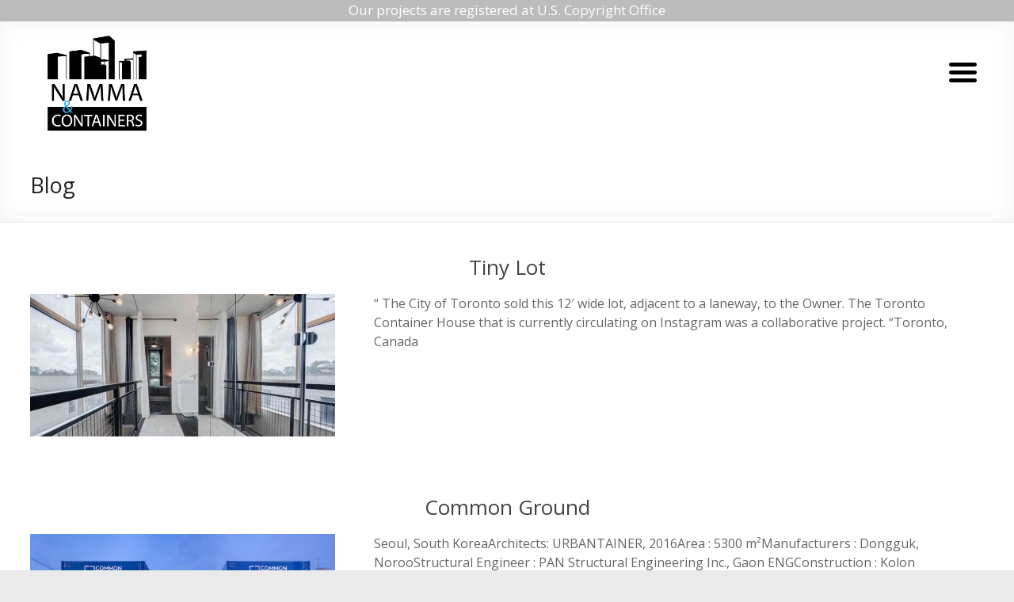

--- FILE ---
content_type: text/html; charset=UTF-8
request_url: https://www.nammacontainers.com/index.php/category/blog/
body_size: 19462
content:
<!DOCTYPE html>
<!--[if IE 7]>
<html class="ie ie7" lang="en-US">
<![endif]-->
<!--[if IE 8]>
<html class="ie ie8" lang="en-US">
<![endif]-->
<!--[if !(IE 7) & !(IE 8)]><!-->
<html lang="en-US">
<!--<![endif]-->
<head>
	<meta charset="UTF-8" />
	<meta name="viewport" content="width=device-width, initial-scale=1">
	<link rel="profile" href="https://gmpg.org/xfn/11" />
	<title>Blog &#8211; Namma containers</title>
<meta name='robots' content='max-image-preview:large' />
<link rel='dns-prefetch' href='//fonts.googleapis.com' />
<link rel='dns-prefetch' href='//s.w.org' />
<link rel="alternate" type="application/rss+xml" title="Namma containers &raquo; Feed" href="https://www.nammacontainers.com/index.php/feed/" />
<link rel="alternate" type="application/rss+xml" title="Namma containers &raquo; Comments Feed" href="https://www.nammacontainers.com/index.php/comments/feed/" />
<link rel="alternate" type="application/rss+xml" title="Namma containers &raquo; Blog Category Feed" href="https://www.nammacontainers.com/index.php/category/blog/feed/" />
		<script type="text/javascript">
			window._wpemojiSettings = {"baseUrl":"https:\/\/s.w.org\/images\/core\/emoji\/13.0.1\/72x72\/","ext":".png","svgUrl":"https:\/\/s.w.org\/images\/core\/emoji\/13.0.1\/svg\/","svgExt":".svg","source":{"concatemoji":"https:\/\/www.nammacontainers.com\/wp-includes\/js\/wp-emoji-release.min.js?ver=5.7.14"}};
			!function(e,a,t){var n,r,o,i=a.createElement("canvas"),p=i.getContext&&i.getContext("2d");function s(e,t){var a=String.fromCharCode;p.clearRect(0,0,i.width,i.height),p.fillText(a.apply(this,e),0,0);e=i.toDataURL();return p.clearRect(0,0,i.width,i.height),p.fillText(a.apply(this,t),0,0),e===i.toDataURL()}function c(e){var t=a.createElement("script");t.src=e,t.defer=t.type="text/javascript",a.getElementsByTagName("head")[0].appendChild(t)}for(o=Array("flag","emoji"),t.supports={everything:!0,everythingExceptFlag:!0},r=0;r<o.length;r++)t.supports[o[r]]=function(e){if(!p||!p.fillText)return!1;switch(p.textBaseline="top",p.font="600 32px Arial",e){case"flag":return s([127987,65039,8205,9895,65039],[127987,65039,8203,9895,65039])?!1:!s([55356,56826,55356,56819],[55356,56826,8203,55356,56819])&&!s([55356,57332,56128,56423,56128,56418,56128,56421,56128,56430,56128,56423,56128,56447],[55356,57332,8203,56128,56423,8203,56128,56418,8203,56128,56421,8203,56128,56430,8203,56128,56423,8203,56128,56447]);case"emoji":return!s([55357,56424,8205,55356,57212],[55357,56424,8203,55356,57212])}return!1}(o[r]),t.supports.everything=t.supports.everything&&t.supports[o[r]],"flag"!==o[r]&&(t.supports.everythingExceptFlag=t.supports.everythingExceptFlag&&t.supports[o[r]]);t.supports.everythingExceptFlag=t.supports.everythingExceptFlag&&!t.supports.flag,t.DOMReady=!1,t.readyCallback=function(){t.DOMReady=!0},t.supports.everything||(n=function(){t.readyCallback()},a.addEventListener?(a.addEventListener("DOMContentLoaded",n,!1),e.addEventListener("load",n,!1)):(e.attachEvent("onload",n),a.attachEvent("onreadystatechange",function(){"complete"===a.readyState&&t.readyCallback()})),(n=t.source||{}).concatemoji?c(n.concatemoji):n.wpemoji&&n.twemoji&&(c(n.twemoji),c(n.wpemoji)))}(window,document,window._wpemojiSettings);
		</script>
		<style type="text/css">
img.wp-smiley,
img.emoji {
	display: inline !important;
	border: none !important;
	box-shadow: none !important;
	height: 1em !important;
	width: 1em !important;
	margin: 0 .07em !important;
	vertical-align: -0.1em !important;
	background: none !important;
	padding: 0 !important;
}
</style>
	<link rel='stylesheet' id='pt-cv-public-style-css'  href='https://www.nammacontainers.com/wp-content/plugins/content-views-query-and-display-post-page/public/assets/css/cv.css?ver=2.3.4' type='text/css' media='all' />
<link rel='stylesheet' id='wp-block-library-css'  href='https://www.nammacontainers.com/wp-includes/css/dist/block-library/style.min.css?ver=5.7.14' type='text/css' media='all' />
<link rel='stylesheet' id='wp-block-library-theme-css'  href='https://www.nammacontainers.com/wp-includes/css/dist/block-library/theme.min.css?ver=5.7.14' type='text/css' media='all' />
<link rel='stylesheet' id='pgc-simply-gallery-block-frontend-css'  href='https://www.nammacontainers.com/wp-content/plugins/simply-gallery-block/blocks/blocks.uni.css?ver=1.8.3' type='text/css' media='all' />
<link rel='stylesheet' id='cb-top-bar-styles-css'  href='https://www.nammacontainers.com/wp-content/plugins/codebulls-top-bar/css/cb_top_bar_styles.css?ver=5.7.14' type='text/css' media='all' />
<link rel='stylesheet' id='SFSImainCss-css'  href='https://www.nammacontainers.com/wp-content/plugins/ultimate-social-media-icons/css/sfsi-style.css?ver=5.7.14' type='text/css' media='all' />
<link rel='stylesheet' id='wp-show-posts-css'  href='https://www.nammacontainers.com/wp-content/plugins/wp-show-posts/css/wp-show-posts-min.css?ver=1.1.3' type='text/css' media='all' />
<link rel='stylesheet' id='ivory-search-styles-css'  href='https://www.nammacontainers.com/wp-content/plugins/add-search-to-menu/public/css/ivory-search.min.css?ver=4.5.11' type='text/css' media='all' />
<link rel='stylesheet' id='spacious_style-css'  href='https://www.nammacontainers.com/wp-content/themes/spacious/style.css?ver=5.7.14' type='text/css' media='all' />
<style id='spacious_style-inline-css' type='text/css'>
.previous a:hover, .next a:hover, a, #site-title a:hover, .main-navigation ul li.current_page_item a, .main-navigation ul li:hover > a, .main-navigation ul li ul li a:hover, .main-navigation ul li ul li:hover > a, .main-navigation ul li.current-menu-item ul li a:hover, .main-navigation ul li:hover > .sub-toggle, .main-navigation a:hover, .main-navigation ul li.current-menu-item a, .main-navigation ul li.current_page_ancestor a, .main-navigation ul li.current-menu-ancestor a, .main-navigation ul li.current_page_item a, .main-navigation ul li:hover > a, .small-menu a:hover, .small-menu ul li.current-menu-item a, .small-menu ul li.current_page_ancestor a, .small-menu ul li.current-menu-ancestor a, .small-menu ul li.current_page_item a, .small-menu ul li:hover > a, .breadcrumb a:hover, .tg-one-half .widget-title a:hover, .tg-one-third .widget-title a:hover, .tg-one-fourth .widget-title a:hover, .pagination a span:hover, #content .comments-area a.comment-permalink:hover, .comments-area .comment-author-link a:hover, .comment .comment-reply-link:hover, .nav-previous a:hover, .nav-next a:hover, #wp-calendar #today, .footer-widgets-area a:hover, .footer-socket-wrapper .copyright a:hover, .read-more, .more-link, .post .entry-title a:hover, .page .entry-title a:hover, .post .entry-meta a:hover, .type-page .entry-meta a:hover, .single #content .tags a:hover, .widget_testimonial .testimonial-icon:before, .header-action .search-wrapper:hover .fa{color:#4f4f4f;}.spacious-button, input[type="reset"], input[type="button"], input[type="submit"], button, #featured-slider .slider-read-more-button, #controllers a:hover, #controllers a.active, .pagination span ,.site-header .menu-toggle:hover, .call-to-action-button, .comments-area .comment-author-link span, a#back-top:before, .post .entry-meta .read-more-link, a#scroll-up, .search-form span, .main-navigation .tg-header-button-wrap.button-one a{background-color:#4f4f4f;}.main-small-navigation li:hover, .main-small-navigation ul > .current_page_item, .main-small-navigation ul > .current-menu-item, .spacious-woocommerce-cart-views .cart-value{background:#4f4f4f;}.main-navigation ul li ul, .widget_testimonial .testimonial-post{border-top-color:#4f4f4f;}blockquote, .call-to-action-content-wrapper{border-left-color:#4f4f4f;}.site-header .menu-toggle:hover.entry-meta a.read-more:hover,#featured-slider .slider-read-more-button:hover,.call-to-action-button:hover,.entry-meta .read-more-link:hover,.spacious-button:hover, input[type="reset"]:hover, input[type="button"]:hover, input[type="submit"]:hover, button:hover{background:#1d1d1d;}.pagination a span:hover, .main-navigation .tg-header-button-wrap.button-one a{border-color:#4f4f4f;}.widget-title span{border-bottom-color:#4f4f4f;}.widget_service_block a.more-link:hover, .widget_featured_single_post a.read-more:hover,#secondary a:hover,logged-in-as:hover  a,.single-page p a:hover{color:#1d1d1d;}.main-navigation .tg-header-button-wrap.button-one a:hover{background-color:#1d1d1d;}body, button, input, select, textarea, p, .entry-meta, .read-more, .more-link, .widget_testimonial .testimonial-author, #featured-slider .slider-read-more-button{font-family:Open Sans;}h1, h2, h3, h4, h5, h6{font-family:Open Sans;}
</style>
<link rel='stylesheet' id='spacious-genericons-css'  href='https://www.nammacontainers.com/wp-content/themes/spacious/genericons/genericons.css?ver=3.3.1' type='text/css' media='all' />
<link rel='stylesheet' id='spacious-font-awesome-css'  href='https://www.nammacontainers.com/wp-content/themes/spacious/font-awesome/css/font-awesome.min.css?ver=4.7.0' type='text/css' media='all' />
<link rel='stylesheet' id='spacious_googlefonts-css'  href='//fonts.googleapis.com/css?family=Open+Sans&#038;ver=1.9.0' type='text/css' media='all' />
<link rel='stylesheet' id='tf-compiled-options-mobmenu-css'  href='https://www.nammacontainers.com/wp-content/uploads/dynamic-mobmenu.css?ver=2.8.1.8.1-445' type='text/css' media='all' />
<link rel='stylesheet' id='tf-google-webfont-dosis-css'  href='//fonts.googleapis.com/css?family=Dosis%3Ainherit%2C400&#038;subset=latin%2Clatin-ext&#038;ver=5.7.14' type='text/css' media='all' />
<link rel='stylesheet' id='cssmobmenu-icons-css'  href='https://www.nammacontainers.com/wp-content/plugins/mobile-menu/includes/css/mobmenu-icons.css?ver=5.7.14' type='text/css' media='all' />
<link rel='stylesheet' id='cssmobmenu-css'  href='https://www.nammacontainers.com/wp-content/plugins/mobile-menu/includes/css/mobmenu.css?ver=2.8.1.8.1' type='text/css' media='all' />
<script type='text/javascript' src='https://www.nammacontainers.com/wp-includes/js/jquery/jquery.min.js?ver=3.5.1' id='jquery-core-js'></script>
<script type='text/javascript' src='https://www.nammacontainers.com/wp-includes/js/jquery/jquery-migrate.min.js?ver=3.3.2' id='jquery-migrate-js'></script>
<script type='text/javascript' id='general-cb-top-bar-js-extra'>
/* <![CDATA[ */
var user_can_close_top_bar = null;
/* ]]> */
</script>
<script type='text/javascript' src='https://www.nammacontainers.com/wp-content/plugins/codebulls-top-bar/js/cb_top_bar_general_js.js?ver=5.7.14' id='general-cb-top-bar-js'></script>
<script type='text/javascript' src='https://www.nammacontainers.com/wp-content/themes/spacious/js/spacious-custom.js?ver=5.7.14' id='spacious-custom-js'></script>
<!--[if lte IE 8]>
<script type='text/javascript' src='https://www.nammacontainers.com/wp-content/themes/spacious/js/html5shiv.min.js?ver=5.7.14' id='html5-js'></script>
<![endif]-->
<script type='text/javascript' src='https://www.nammacontainers.com/wp-content/plugins/mobile-menu/includes/js/mobmenu.js?ver=2.8.1.8.1' id='mobmenujs-js'></script>
<link rel="https://api.w.org/" href="https://www.nammacontainers.com/index.php/wp-json/" /><link rel="alternate" type="application/json" href="https://www.nammacontainers.com/index.php/wp-json/wp/v2/categories/4" /><link rel="EditURI" type="application/rsd+xml" title="RSD" href="https://www.nammacontainers.com/xmlrpc.php?rsd" />
<link rel="wlwmanifest" type="application/wlwmanifest+xml" href="https://www.nammacontainers.com/wp-includes/wlwmanifest.xml" /> 
<meta name="generator" content="WordPress 5.7.14" />

		<style type="text/css">
			.cb-top-bar-flex-container > div {
    margin: 0.2%;
    text-align: center;
    font-size: 17px;
height: 22px;

}
			.cb-top-bar-flex-container{
				
		background-color:#bcbcbc;
	
			}
		</style>
				<style type="text/css">
					.cb-top-bar-plugin-center,.cb-top-bar-plugin-left,.cb-top-bar-plugin-right{
						
		color:white;
		height:45px;
	width:100%;
					}
					#cb-top-bar-close > a{
						color:white;
						font-size: 14px;
					}
					@media only screen and (max-width: 600px) {
						.cb-top-bar-plugin-center,.cb-top-bar-plugin-left,.cb-top-bar-plugin-right{
							
		color:white;
		height:45px;
	width:100%;
						}
					}
				</style>
					<div id="top-bar">
						<div class="cb-top-bar-flex-container">
							<div class="cb-top-bar-plugin-center">Our projects are registered at U.S. Copyright Office</div></div></div><meta name="viewport" content="width=device-width, initial-scale=1"><meta property="og:image:secure_url" content="https://www.nammacontainers.com/wp-content/uploads/2022/11/Tiny-Lot-Toronto-Blo-scaled.jpeg" data-id="sfsi"><meta property="og:image:type" content="" data-id="sfsi" /><meta property="og:image:width" content="2560" data-id="sfsi" /><meta property="og:image:height" content="1188" data-id="sfsi" /><meta property="og:url" content="https://www.nammacontainers.com/index.php/2022/11/08/tiny-lot/" data-id="sfsi" /><meta property="og:description" content="
“ The City of Toronto sold this 12′ wide lot, adjacent to a laneway, to the Owner. The Toronto Container House that is currently circulating on Instagram was a collaborative project. “Toronto, Canada



{copyRProtection:true,copyRAlert:Hello, this photo is mine!,sliderScrollNavi:false,sliderNextPrevAnimation:animation,galleryScrollPositionControll:false,sliderVideoAutoPlay:false,sliderItemCounterEnable:true,sliderCaptionSrc:caption,sliderItemTitleEnable:false,sliderItemTitleFontSize:18,sliderItemTitleTextColor:rgba(255,255,255,1),itemCounterColor:rgba(255,255,255,1),sliderThumbBarEnable:true,sliderThumbBarHoverColor:rgba(240,240,240,1),sliderBgColor:rgba(0,0,0,0.8),sliderPreloaderColor:rgba(240,240,240,1),sliderHeaderFooterBgColor:rgba(0,0,0,0.4),sliderNavigationColor:rgba(0,0,0,1),sliderNavigationColorOver:rgba(255,255,255,1),sliderNavigationIconColor:rgba(255,255,255,1),sliderNavigationIconColorOver:rgba(0,0,0,1),sliderSlideshow:true,sliderSlideshowDelay:8,slideshowIndicatorColor:rgba(255,255,255,1),slideshowIndicatorColorBg:rgba(255,255,255,0.5),sliderThumbSubMenuBackgroundColor:rgba(255,255,255,0),sliderThumbSubMenuBackgroundColorOver:rgba(255,255,255,1),sliderThumbSubMenuIconColor:rgba(255,255,255,1),sliderThumbSubMenuIconHoverColor:rgba(0,0,0,1),sliderSocialShareEnabled:true,sliderZoomEnable:true,sliderFullscreenEnabled:true,modaBgColor:rgba(0,0,0,0.8),modalIconColor:rgba(255,255,255,1),modalIconColorHover:rgba(255,255,255,0.8),shareFacebook:true,shareTwitter:true,sharePinterest:true,sliderItemDownload:true,shareCopyLink:true,tagsFilter:false,tagCloudAll:All,tagCloudBgColor:rgba(153,153,153,1),tagCloudBgColorOver:rgba(253,253,253,1),tagCloudTextColor:rgba(253,253,253,1),tagCloudTextColorOver:rgba(153,153,153,1),tagCloudFontSize:16,deepLinking:false,useLightbox:true,numItemsDisplayed:0,lazyLoading:true,contentNoPadding:false,galleryPreloaderColor:rgba(230,230,230,1),galleryBgColor:rgba(0,0,0,0),galleryBorderRadius:0,collectionColumns:3,thumbHieghtRation:1,collectionThumbRecomendedWidth:200,thumbSpacing:5,externalLink:true,externalLinkDefName:Read More,externalLinkTextColor:rgba(0,0,0,1),externalLinkBgColor:rgba(255,255,255,1),externalLinkFontSize:18,captions:true,captionSrc:caption,captionHAlign:top,collectionthumbHoverTitleFontSize:18,collectionthumbRoundedCorners:0,collectionthumbHoverTitleTextColor:rgba(255,255,255,1),collectionthumbHoverTitleTextBgColor:rgba(0,0,0,0.8),collectionthumbHoverBgColor:rgba(0,0,0,0.4),collectionThumbSubMenuDownload:true,collectionThumbSubMenuShare:true,collectionThumbSubMenuBgColor:rgba(0,0,0,0.4),collectionThumbSubMenuBgColorHover:rgba(255,255,255,1),collectionThumbSubMenuIconColor:rgba(255,255,255,1),collectionThumbSubMenuIconColorHover:rgba(0,0,0,1),galleryType:pgc_sgb_grid,galleryId:d94eca0d_1667925211814,images:[{id:3569,title:Tiny-Lot-Toronto-1,url:https://www.nammacontainers.com/wp-content/uploads/2022/11/Tiny-Lot-Toronto-1.jpeg,link:https://www.nammacontainers.com/tiny-lot-toronto-1/,alt:,description:,caption:,mime:image/jpeg,type:image,width:1407,height:1058,sizes:{thumbnail:{height:150,width:150,url:https://www.nammacontainers.com/wp-content/uploads/2022/11/Tiny-Lot-Toronto-1-150x150.jpeg,orientation:landscape},medium:{height:226,width:300,url:https://www.nammacontainers.com/wp-content/uploads/2022/11/Tiny-Lot-Toronto-1-300x226.jpeg,orientation:landscape},large:{height:564,width:750,url:https://www.nammacontainers.com/wp-content/uploads/2022/11/Tiny-Lot-Toronto-1-1024x770.jpeg,orientation:landscape},full:{url:https://www.nammacontainers.com/wp-content/uploads/2022/11/Tiny-Lot-Toronto-1.jpeg,height:1058,width:1407,orientation:landscape}},meta:false},{id:3570,title:Tiny-Lot-Toronto-2,url:https://www.nammacontainers.com/wp-content/uploads/2022/11/Tiny-Lot-Toronto-2.jpeg,link:https://www.nammacontainers.com/tiny-lot-toronto-2/,alt:,description:,caption:,mime:image/jpeg,type:image,width:1387,height:1046,sizes:{thumbnail:{height:150,width:150,url:https://www.nammacontainers.com/wp-content/uploads/2022/11/Tiny-Lot-Toronto-2-150x150.jpeg,orientation:landscape},medium:{height:226,width:300,url:https://www.nammacontainers.com/wp-content/uploads/2022/11/Tiny-Lot-Toronto-2-300x226.jpeg,orientation:landscape},large:{height:565,width:750,url:https://www.nammacontainers.com/wp-content/uploads/2022/11/Tiny-Lot-Toronto-2-1024x772.jpeg,orientation:landscape},full:{url:https://www.nammacontainers.com/wp-content/uploads/2022/11/Tiny-Lot-Toronto-2.jpeg,height:1046,width:1387,orientation:landscape}},meta:false},{id:3571,title:Tiny-Lot-Toronto-3,url:https://www.nammacontainers.com/wp-content/uploads/2022/11/Tiny-Lot-Toronto-3.jpeg,link:https://www.nammacontainers.com/tiny-lot-toronto-3/,alt:,description:,caption:,mime:image/jpeg,type:image,width:1388,height:1049,sizes:{thumbnail:{height:150,width:150,url:https://www.nammacontainers.com/wp-content/uploads/2022/11/Tiny-Lot-Toronto-3-150x150.jpeg,orientation:landscape},medium:{height:227,width:300,url:https://www.nammacontainers.com/wp-content/uploads/2022/11/Tiny-Lot-Toronto-3-300x227.jpeg,orientation:landscape},large:{height:567,width:750,url:https://www.nammacontainers.com/wp-content/uploads/2022/11/Tiny-Lot-Toronto-3-1024x774.jpeg,orientation:landscape},full:{url:https://www.nammacontainers.com/wp-content/uploads/2022/11/Tiny-Lot-Toronto-3.jpeg,height:1049,width:1388,orientation:landscape}},meta:false},{id:3572,title:Tiny-Lot-Toronto-4,url:https://www.nammacontainers.com/wp-content/uploads/2022/11/Tiny-Lot-Toronto-4.jpeg,link:https://www.nammacontainers.com/tiny-lot-toronto-4/,alt:,description:,caption:,mime:image/jpeg,type:image,width:1393,height:1057,sizes:{thumbnail:{height:150,width:150,url:https://www.nammacontainers.com/wp-content/uploads/2022/11/Tiny-Lot-Toronto-4-150x150.jpeg,orientation:landscape},medium:{height:228,width:300,url:https://www.nammacontainers.com/wp-content/uploads/2022/11/Tiny-Lot-Toronto-4-300x228.jpeg,orientation:landscape},large:{height:569,width:750,url:https://www.nammacontainers.com/wp-content/uploads/2022/11/Tiny-Lot-Toronto-4-1024x777.jpeg,orientation:landscape},full:{url:https://www.nammacontainers.com/wp-content/uploads/2022/11/Tiny-Lot-Toronto-4.jpeg,height:1057,width:1393,orientation:landscape}},meta:false},{id:3573,title:Tiny-Lot-Toronto-5,url:https://www.nammacontainers.com/wp-content/uploads/2022/11/Tiny-Lot-Toronto-5.jpeg,link:https://www.nammacontainers.com/tiny-lot-toronto-5/,alt:,description:,caption:,mime:image/jpeg,type:image,width:1394,height:1055,sizes:{thumbnail:{height:150,width:150,url:https://www.nammacontainers.com/wp-content/uploads/2022/11/Tiny-Lot-Toronto-5-150x150.jpeg,orientation:landscape},medium:{height:227,width:300,url:https://www.nammacontainers.com/wp-content/uploads/2022/11/Tiny-Lot-Toronto-5-300x227.jpeg,orientation:landscape},large:{height:568,width:750,url:https://www.nammacontainers.com/wp-content/uploads/2022/11/Tiny-Lot-Toronto-5-1024x775.jpeg,orientation:landscape},full:{url:https://www.nammacontainers.com/wp-content/uploads/2022/11/Tiny-Lot-Toronto-5.jpeg,height:1055,width:1394,orientation:landscape}},meta:false},{id:3574,title:Tiny-Lot-Toronto-6,url:https://www.nammacontainers.com/wp-content/uploads/2022/11/Tiny-Lot-Toronto-6.jpeg,link:https://www.nammacontainers.com/tiny-lot-toronto-6/,alt:,description:,caption:,mime:image/jpeg,type:image,width:1389,height:1046,sizes:{thumbnail:{height:150,width:150,url:https://www.nammacontainers.com/wp-content/uploads/2022/11/Tiny-Lot-Toronto-6-150x150.jpeg,orientation:landscape},medium:{height:226,width:300,url:https://www.nammacontainers.com/wp-content/uploads/2022/11/Tiny-Lot-Toronto-6-300x226.jpeg,orientation:landscape},large:{height:565,width:750,url:https://www.nammacontainers.com/wp-content/uploads/2022/11/Tiny-Lot-Toronto-6-1024x771.jpeg,orientation:landscape},full:{url:https://www.nammacontainers.com/wp-content/uploads/2022/11/Tiny-Lot-Toronto-6.jpeg,height:1046,width:1389,orientation:landscape}},meta:false},{id:3575,title:Tiny-Lot-Toronto-7,url:https://www.nammacontainers.com/wp-content/uploads/2022/11/Tiny-Lot-Toronto-7.jpeg,link:https://www.nammacontainers.com/tiny-lot-toronto-7/,alt:,description:,caption:,mime:image/jpeg,type:image,width:1397,height:1054,sizes:{thumbnail:{height:150,width:150,url:https://www.nammacontainers.com/wp-content/uploads/2022/11/Tiny-Lot-Toronto-7-150x150.jpeg,orientation:landscape},medium:{height:226,width:300,url:https://www.nammacontainers.com/wp-content/uploads/2022/11/Tiny-Lot-Toronto-7-300x226.jpeg,orientation:landscape},large:{height:566,width:750,url:https://www.nammacontainers.com/wp-content/uploads/2022/11/Tiny-Lot-Toronto-7-1024x773.jpeg,orientation:landscape},full:{url:https://www.nammacontainers.com/wp-content/uploads/2022/11/Tiny-Lot-Toronto-7.jpeg,height:1054,width:1397,orientation:landscape}},meta:false},{id:3576,title:Tiny-Lot-Toronto-8,url:https://www.nammacontainers.com/wp-content/uploads/2022/11/Tiny-Lot-Toronto-8.jpeg,link:https://www.nammacontainers.com/tiny-lot-toronto-8/,alt:,description:,caption:,mime:image/jpeg,type:image,width:1397,height:1051,sizes:{thumbnail:{height:150,width:150,url:https://www.nammacontainers.com/wp-content/uploads/2022/11/Tiny-Lot-Toronto-8-150x150.jpeg,orientation:landscape},medium:{height:226,width:300,url:https://www.nammacontainers.com/wp-content/uploads/2022/11/Tiny-Lot-Toronto-8-300x226.jpeg,orientation:landscape},large:{height:564,width:750,url:https://www.nammacontainers.com/wp-content/uploads/2022/11/Tiny-Lot-Toronto-8-1024x770.jpeg,orientation:landscape},full:{url:https://www.nammacontainers.com/wp-content/uploads/2022/11/Tiny-Lot-Toronto-8.jpeg,height:1051,width:1397,orientation:landscape}},meta:false},{id:3577,title:Tiny-Lot-Toronto-9,url:https://www.nammacontainers.com/wp-content/uploads/2022/11/Tiny-Lot-Toronto-9.jpeg,link:https://www.nammacontainers.com/tiny-lot-toronto-9/,alt:,description:,caption:,mime:image/jpeg,type:image,width:1400,height:1047,sizes:{thumbnail:{height:150,width:150,url:https://www.nammacontainers.com/wp-content/uploads/2022/11/Tiny-Lot-Toronto-9-150x150.jpeg,orientation:landscape},medium:{height:224,width:300,url:https://www.nammacontainers.com/wp-content/uploads/2022/11/Tiny-Lot-Toronto-9-300x224.jpeg,orientation:landscape},large:{height:561,width:750,url:https://www.nammacontainers.com/wp-content/uploads/2022/11/Tiny-Lot-Toronto-9-1024x766.jpeg,orientation:landscape},full:{url:https://www.nammacontainers.com/wp-content/uploads/2022/11/Tiny-Lot-Toronto-9.jpeg,height:1047,width:1400,orientation:landscape}},meta:false},{id:3578,title:Tiny-Lot-Toronto-10,url:https://www.nammacontainers.com/wp-content/uploads/2022/11/Tiny-Lot-Toronto-10.jpeg,link:https://www.nammacontainers.com/tiny-lot-toronto-10/,alt:,description:,caption:,mime:image/jpeg,type:image,width:1400,height:1054,sizes:{thumbnail:{height:150,width:150,url:https://www.nammacontainers.com/wp-content/uploads/2022/11/Tiny-Lot-Toronto-10-150x150.jpeg,orientation:landscape},medium:{height:226,width:300,url:https://www.nammacontainers.com/wp-content/uploads/2022/11/Tiny-Lot-Toronto-10-300x226.jpeg,orientation:landscape},large:{height:565,width:750,url:https://www.nammacontainers.com/wp-content/uploads/2022/11/Tiny-Lot-Toronto-10-1024x771.jpeg,orientation:landscape},full:{url:https://www.nammacontainers.com/wp-content/uploads/2022/11/Tiny-Lot-Toronto-10.jpeg,height:1054,width:1400,orientation:landscape}},meta:false},{id:3579,title:Tiny-Lot-Toronto-11,url:https://www.nammacontainers.com/wp-content/uploads/2022/11/Tiny-Lot-Toronto-11.jpeg,link:https://www.nammacontainers.com/tiny-lot-toronto-11/,alt:,description:,caption:,mime:image/jpeg,type:image,width:1402,height:1054,sizes:{thumbnail:{height:150,width:150,url:https://www.nammacontainers.com/wp-content/uploads/2022/11/Tiny-Lot-Toronto-11-150x150.jpeg,orientation:landscape},medium:{height:226,width:300,url:https://www.nammacontainers.com/wp-content/uploads/2022/11/Tiny-Lot-Toronto-11-300x226.jpeg,orientation:landscape},large:{height:564,width:750,url:https://www.nammacontainers.com/wp-content/uploads/2022/11/Tiny-Lot-Toronto-11-1024x770.jpeg,orientation:landscape},full:{url:https://www.nammacontainers.com/wp-content/uploads/2022/11/Tiny-Lot-Toronto-11.jpeg,height:1054,width:1402,orientation:landscape}},meta:false},{id:3580,title:Tiny-Lot-Toronto-12,url:https://www.nammacontainers.com/wp-content/uploads/2022/11/Tiny-Lot-Toronto-12.jpeg,link:https://www.nammacontainers.com/tiny-lot-toronto-12/,alt:,description:,caption:,mime:image/jpeg,type:image,width:1398,height:1056,sizes:{thumbnail:{height:150,width:150,url:https://www.nammacontainers.com/wp-content/uploads/2022/11/Tiny-Lot-Toronto-12-150x150.jpeg,orientation:landscape},medium:{height:227,width:300,url:https://www.nammacontainers.com/wp-content/uploads/2022/11/Tiny-Lot-Toronto-12-300x227.jpeg,orientation:landscape},large:{height:566,width:750,url:https://www.nammacontainers.com/wp-content/uploads/2022/11/Tiny-Lot-Toronto-12-1024x773.jpeg,orientation:landscape},full:{url:https://www.nammacontainers.com/wp-content/uploads/2022/11/Tiny-Lot-Toronto-12.jpeg,height:1056,width:1398,orientation:landscape}},meta:false},{id:3581,title:Tiny-Lot-Toronto-13,url:https://www.nammacontainers.com/wp-content/uploads/2022/11/Tiny-Lot-Toronto-13.jpeg,link:https://www.nammacontainers.com/tiny-lot-toronto-13/,alt:,description:,caption:,mime:image/jpeg,type:image,width:1393,height:1053,sizes:{thumbnail:{height:150,width:150,url:https://www.nammacontainers.com/wp-content/uploads/2022/11/Tiny-Lot-Toronto-13-150x150.jpeg,orientation:landscape},medium:{height:227,width:300,url:https://www.nammacontainers.com/wp-content/uploads/2022/11/Tiny-Lot-Toronto-13-300x227.jpeg,orientation:landscape},large:{height:567,width:750,url:https://www.nammacontainers.com/wp-content/uploads/2022/11/Tiny-Lot-Toronto-13-1024x774.jpeg,orientation:landscape},full:{url:https://www.nammacontainers.com/wp-content/uploads/2022/11/Tiny-Lot-Toronto-13.jpeg,height:1053,width:1393,orientation:landscape}},meta:false},{id:3582,title:Tiny-Lot-Toronto-14,url:https://www.nammacontainers.com/wp-content/uploads/2022/11/Tiny-Lot-Toronto-14.jpeg,link:https://www.nammacontainers.com/tiny-lot-toronto-14/,alt:,description:,caption:,mime:image/jpeg,type:image,width:1393,height:1051,sizes:{thumbnail:{height:150,width:150,url:https://www.nammacontainers.com/wp-content/uploads/2022/11/Tiny-Lot-Toronto-14-150x150.jpeg,orientation:landscape},medium:{height:226,width:300,url:https://www.nammacontainers.com/wp-content/uploads/2022/11/Tiny-Lot-Toronto-14-300x226.jpeg,orientation:landscape},large:{height:566,width:750,url:https://www.nammacontainers.com/wp-content/uploads/2022/11/Tiny-Lot-Toronto-14-1024x773.jpeg,orientation:landscape},full:{url:https://www.nammacontainers.com/wp-content/uploads/2022/11/Tiny-Lot-Toronto-14.jpeg,height:1051,width:1393,orientation:landscape}},meta:false},{id:3583,title:Tiny-Lot-Toronto-15,url:https://www.nammacontainers.com/wp-content/uploads/2022/11/Tiny-Lot-Toronto-15.jpeg,link:https://www.nammacontainers.com/tiny-lot-toronto-15/,alt:,description:,caption:,mime:image/jpeg,type:image,width:1386,height:1009,sizes:{thumbnail:{height:150,width:150,url:https://www.nammacontainers.com/wp-content/uploads/2022/11/Tiny-Lot-Toronto-15-150x150.jpeg,orientation:landscape},medium:{height:218,width:300,url:https://www.nammacontainers.com/wp-content/uploads/2022/11/Tiny-Lot-Toronto-15-300x218.jpeg,orientation:landscape},large:{height:546,width:750,url:https://www.nammacontainers.com/wp-content/uploads/2022/11/Tiny-Lot-Toronto-15-1024x745.jpeg,orientation:landscape},full:{url:https://www.nammacontainers.com/wp-content/uploads/2022/11/Tiny-Lot-Toronto-15.jpeg,height:1009,width:1386,orientation:landscape}},meta:false},{id:3584,title:Tiny-Lot-Toronto-16,url:https://www.nammacontainers.com/wp-content/uploads/2022/11/Tiny-Lot-Toronto-16.jpeg,link:https://www.nammacontainers.com/tiny-lot-toronto-16/,alt:,description:,caption:,mime:image/jpeg,type:image,width:1391,height:1018,sizes:{thumbnail:{height:150,width:150,url:https://www.nammacontainers.com/wp-content/uploads/2022/11/Tiny-Lot-Toronto-16-150x150.jpeg,orientation:landscape},medium:{height:220,width:300,url:https://www.nammacontainers.com/wp-content/uploads/2022/11/Tiny-Lot-Toronto-16-300x220.jpeg,orientation:landscape},large:{height:549,width:750,url:https://www.nammacontainers.com/wp-content/uploads/2022/11/Tiny-Lot-Toronto-16-1024x749.jpeg,orientation:landscape},full:{url:https://www.nammacontainers.com/wp-content/uploads/2022/11/Tiny-Lot-Toronto-16.jpeg,height:1018,width:1391,orientation:landscape}},meta:false}],itemsMetaDataCollection:[],tagsListCustomMode:false,galleryTagsList:[],useClobalSettings:false,orderBy:custom,skin:grid}




" data-id="sfsi" /><meta property="og:title" content="Tiny Lot" data-id="sfsi" /><style>/* CSS added by WP Meta and Date Remover*/.entry-meta {display:none !important;}
	.home .entry-meta { display: none; }
	.entry-footer {display:none !important;}
	.home .entry-footer { display: none; }</style><style type="text/css">.recentcomments a{display:inline !important;padding:0 !important;margin:0 !important;}</style><link rel="icon" href="https://www.nammacontainers.com/wp-content/uploads/2021/04/CN-Favicon-150x150.png" sizes="32x32" />
<link rel="icon" href="https://www.nammacontainers.com/wp-content/uploads/2021/04/CN-Favicon-230x230.png" sizes="192x192" />
<link rel="apple-touch-icon" href="https://www.nammacontainers.com/wp-content/uploads/2021/04/CN-Favicon-230x230.png" />
<meta name="msapplication-TileImage" content="https://www.nammacontainers.com/wp-content/uploads/2021/04/CN-Favicon-270x270.png" />
		<style type="text/css"> blockquote { border-left: 3px solid #4f4f4f; }
			.spacious-button, input[type="reset"], input[type="button"], input[type="submit"], button { background-color: #4f4f4f; }
			.previous a:hover, .next a:hover { 	color: #4f4f4f; }
			a { color: #4f4f4f; }
			#site-title a:hover { color: #4f4f4f; }
			.main-navigation ul li.current_page_item a, .main-navigation ul li:hover > a { color: #4f4f4f; }
			.main-navigation ul li ul { border-top: 1px solid #4f4f4f; }
			.main-navigation ul li ul li a:hover, .main-navigation ul li ul li:hover > a, .main-navigation ul li.current-menu-item ul li a:hover, .main-navigation ul li:hover > .sub-toggle { color: #4f4f4f; }
			.site-header .menu-toggle:hover.entry-meta a.read-more:hover,#featured-slider .slider-read-more-button:hover,.call-to-action-button:hover,.entry-meta .read-more-link:hover,.spacious-button:hover, input[type="reset"]:hover, input[type="button"]:hover, input[type="submit"]:hover, button:hover { background: #1d1d1d; }
			.main-small-navigation li:hover { background: #4f4f4f; }
			.main-small-navigation ul > .current_page_item, .main-small-navigation ul > .current-menu-item { background: #4f4f4f; }
			.main-navigation a:hover, .main-navigation ul li.current-menu-item a, .main-navigation ul li.current_page_ancestor a, .main-navigation ul li.current-menu-ancestor a, .main-navigation ul li.current_page_item a, .main-navigation ul li:hover > a  { color: #4f4f4f; }
			.small-menu a:hover, .small-menu ul li.current-menu-item a, .small-menu ul li.current_page_ancestor a, .small-menu ul li.current-menu-ancestor a, .small-menu ul li.current_page_item a, .small-menu ul li:hover > a { color: #4f4f4f; }
			#featured-slider .slider-read-more-button { background-color: #4f4f4f; }
			#controllers a:hover, #controllers a.active { background-color: #4f4f4f; color: #4f4f4f; }
			.widget_service_block a.more-link:hover, .widget_featured_single_post a.read-more:hover,#secondary a:hover,logged-in-as:hover  a,.single-page p a:hover{ color: #1d1d1d; }
			.breadcrumb a:hover { color: #4f4f4f; }
			.tg-one-half .widget-title a:hover, .tg-one-third .widget-title a:hover, .tg-one-fourth .widget-title a:hover { color: #4f4f4f; }
			.pagination span ,.site-header .menu-toggle:hover{ background-color: #4f4f4f; }
			.pagination a span:hover { color: #4f4f4f; border-color: #4f4f4f; }
			.widget_testimonial .testimonial-post { border-color: #4f4f4f #EAEAEA #EAEAEA #EAEAEA; }
			.call-to-action-content-wrapper { border-color: #EAEAEA #EAEAEA #EAEAEA #4f4f4f; }
			.call-to-action-button { background-color: #4f4f4f; }
			#content .comments-area a.comment-permalink:hover { color: #4f4f4f; }
			.comments-area .comment-author-link a:hover { color: #4f4f4f; }
			.comments-area .comment-author-link span { background-color: #4f4f4f; }
			.comment .comment-reply-link:hover { color: #4f4f4f; }
			.nav-previous a:hover, .nav-next a:hover { color: #4f4f4f; }
			#wp-calendar #today { color: #4f4f4f; }
			.widget-title span { border-bottom: 2px solid #4f4f4f; }
			.footer-widgets-area a:hover { color: #4f4f4f !important; }
			.footer-socket-wrapper .copyright a:hover { color: #4f4f4f; }
			a#back-top:before { background-color: #4f4f4f; }
			.read-more, .more-link { color: #4f4f4f; }
			.post .entry-title a:hover, .page .entry-title a:hover { color: #4f4f4f; }
			.post .entry-meta .read-more-link { background-color: #4f4f4f; }
			.post .entry-meta a:hover, .type-page .entry-meta a:hover { color: #4f4f4f; }
			.single #content .tags a:hover { color: #4f4f4f; }
			.widget_testimonial .testimonial-icon:before { color: #4f4f4f; }
			a#scroll-up { background-color: #4f4f4f; }
			.search-form span { background-color: #4f4f4f; }.header-action .search-wrapper:hover .fa{ color: #4f4f4f} .spacious-woocommerce-cart-views .cart-value { background:#4f4f4f}.main-navigation .tg-header-button-wrap.button-one a{background-color:#4f4f4f} .main-navigation .tg-header-button-wrap.button-one a{border-color:#4f4f4f}.main-navigation .tg-header-button-wrap.button-one a:hover{background-color:#1d1d1d}.main-navigation .tg-header-button-wrap.button-one a:hover{border-color:#1d1d1d}</style>
				<style type="text/css" id="wp-custom-css">
			

.wide-978 #featured-slider .slider-cycle, .wide-1218 #featured-slider .slider-cycle {
    max-width: 3600px;
    margin: 0 auto;
}



.header-post-title-container {
    border-bottom: 1px solid #EAEAEA;
    padding: 30px 0;
        padding-top: 30px;
    -webkit-box-shadow: 0 0 30px rgba(0, 0, 0, 0.05) inset;
    box-shadow: 0 0 30px rgba(0, 0, 0, 0.05) inset;
    padding-top: 190px;
}

#header-text-nav-container {
    border-bottom: 0px solid #EAEAEA;
}



.header-post-title-class {
    font-size: 27px;
    padding-bottom: 0;
    line-height: 33px;
}



.header-post-title-class {
    font-size: 27px;
    padding-bottom: 0px;
    line-height: 33px;
    padding-left: 30px;
}






#header-text-nav-wrap {
    padding-top: 0px;
    padding-bottom: 0px;
}

.header-action {
    position: relative;
    float: right;
    padding-top: 0px;
}





h2 {
    font-size: 28px;
    line-height: 34px;
    text-align: center;
}

h3 {
    font-size: 26px;
    line-height: 41px;
	
}



.footer-socket-wrapper .copyright {
    color: #000;
    max-width: 50%;
    float: left;
    font-size: 12px;
}
.footer-socket-wrapper .copyright a {
    color: #000;
}
.footer-socket-wrapper {
    padding: 10px 0px;
    background-color: #000;
    border-top: 0px solid #EAEAEA;
}

.footer-widgets-wrapper {
    background-color: #000;
    border-top: 0px solid #EAEAEA;
}

.widget-title span {
    border-bottom: 0px solid #bca438;
}

#colophon .widget-title {
    font-size: 17px;
    line-height: 32px;
}
#colophon .widget {
    padding-bottom: 0px;
}
.widget_text {
    word-wrap: break-word;
    margin-bottom: 0px;
}
.footer-widgets-area {
    padding-top: 55px;
    padding-bottom: 0px;
    color: #999999;
}







.footer-socket-area {
    width: 100%;
    text-align: center;
	color:white
		
}
.footer-socket-wrapper {
    padding: 20px 0;
    background-color: black;
    border-top: 0px solid #E4E4E4;
	font-size: 18px;
	line-height: 35px;
}

.header-post-title-class {
    font-size: 27px;
    padding-bottom: 0px;
    line-height: 33px;
    padding-left: 0px;
}


.previous a, .next a {
        display: none;
}

.single #content .post {
    padding-bottom: 0px;
}
.no-sidebar-full-width #primary .entry-content > .alignwide, .no-sidebar #primary .entry-content > .alignwide {
  margin-left: 5px;
  margin-right: -100px;
  max-width: unset;
}

@media (min-width:600px) and (max-width:781px) {
 .wp-block-column:not(:only-child) {
  flex-basis:calc(94% - 1em)!important;
  flex-grow:0
 }		</style>
		</head>

<body data-rsssl=1 class="archive category category-blog category-4 custom-background wp-custom-logo wp-embed-responsive spacious no-sidebar-full-width blog-medium wide-1218 mob-menu-slideout-over">


<div id="page" class="hfeed site">
	<a class="skip-link screen-reader-text" href="#main">Skip to content</a>

	
	
	<header id="masthead" class="site-header clearfix spacious-header-display-one">

		
		
		<div id="header-text-nav-container" class="">

			<div class="inner-wrap" id="spacious-header-display-one">

				<div id="header-text-nav-wrap" class="clearfix">
					<div id="header-left-section">
						
						<div id="header-text" class="screen-reader-text">
															<h3 id="site-title">
									<a href="https://www.nammacontainers.com/"
									   title="Namma containers"
									   rel="home">Namma containers</a>
								</h3>
														<p id="site-description">Namma containers</p>
							<!-- #site-description -->
						</div><!-- #header-text -->

					</div><!-- #header-left-section -->
					<div id="header-right-section">
						
													<div class="header-action">
															</div>
						
						
		<nav id="site-navigation" class="main-navigation clearfix   " role="navigation">
			<p class="menu-toggle">Menu</p>
			<div class="menu-primary-container"><ul id="menu-en" class="menu"><li class=" astm-search-menu is-menu full-width-menu is-first menu-item"><a href="#"><svg width="20" height="20" class="search-icon" role="img" viewBox="2 9 20 5" focusable="false" aria-label="Search">
						<path class="search-icon-path" d="M15.5 14h-.79l-.28-.27C15.41 12.59 16 11.11 16 9.5 16 5.91 13.09 3 9.5 3S3 5.91 3 9.5 5.91 16 9.5 16c1.61 0 3.09-.59 4.23-1.57l.27.28v.79l5 4.99L20.49 19l-4.99-5zm-6 0C7.01 14 5 11.99 5 9.5S7.01 5 9.5 5 14 7.01 14 9.5 11.99 14 9.5 14z"></path></svg></a><form  class="is-search-form is-form-style is-form-style-3 is-form-id-0 " action="https://www.nammacontainers.com/" method="get" role="search" ><label for="is-search-input-0"><span class="is-screen-reader-text">Search for:</span><input  type="search" id="is-search-input-0" name="s" value="" class="is-search-input" placeholder="Search here..." autocomplete="off" /></label><button type="submit" class="is-search-submit"><span class="is-screen-reader-text">Search Button</span><span class="is-search-icon"><svg focusable="false" aria-label="Search" xmlns="http://www.w3.org/2000/svg" viewBox="0 0 24 24" width="24px"><path d="M15.5 14h-.79l-.28-.27C15.41 12.59 16 11.11 16 9.5 16 5.91 13.09 3 9.5 3S3 5.91 3 9.5 5.91 16 9.5 16c1.61 0 3.09-.59 4.23-1.57l.27.28v.79l5 4.99L20.49 19l-4.99-5zm-6 0C7.01 14 5 11.99 5 9.5S7.01 5 9.5 5 14 7.01 14 9.5 11.99 14 9.5 14z"></path></svg></span></button></form><div class="search-close"></div></li><li id="menu-item-22" class="menu-item menu-item-type-post_type menu-item-object-page menu-item-home menu-item-22"><a href="https://www.nammacontainers.com/">HOME</a></li>
<li id="menu-item-203" class="menu-item menu-item-type-post_type menu-item-object-page menu-item-203"><a href="https://www.nammacontainers.com/index.php/peroject2/">PROJECTS</a></li>
<li id="menu-item-20" class="menu-item menu-item-type-post_type menu-item-object-page menu-item-20"><a href="https://www.nammacontainers.com/index.php/who-we-are/">WHO WE ARE?</a></li>
<li id="menu-item-1530" class="menu-item menu-item-type-post_type menu-item-object-page menu-item-1530"><a href="https://www.nammacontainers.com/index.php/what-we-do/">WHAT WE DO?</a></li>
<li id="menu-item-1526" class="menu-item menu-item-type-post_type menu-item-object-page menu-item-1526"><a href="https://www.nammacontainers.com/index.php/containers/">WHY CONTAINERS?</a></li>
<li id="menu-item-237" class="menu-item menu-item-type-post_type menu-item-object-page menu-item-237"><a href="https://www.nammacontainers.com/index.php/blog/">CONTAINERS BLOG</a></li>
<li id="menu-item-21" class="menu-item menu-item-type-post_type menu-item-object-page menu-item-21"><a href="https://www.nammacontainers.com/index.php/contact/">CONTACT</a></li>
</ul></div>		</nav>

		
					</div><!-- #header-right-section -->

				</div><!-- #header-text-nav-wrap -->
			</div><!-- .inner-wrap -->
					</div><!-- #header-text-nav-container -->

		
						<div class="header-post-title-container clearfix">
					<div class="inner-wrap">
						<div class="post-title-wrapper">
																								<h1 class="header-post-title-class">Blog</h1>
																						</div>
											</div>
				</div>
					</header>
			<div id="main" class="clearfix">
		<div class="inner-wrap">

	
	<div id="primary">
		<div id="content" class="clearfix">

			
				
					
<article id="post-3586" class="post-3586 post type-post status-publish format-standard has-post-thumbnail hentry category-blog tag-usa">
	
		<header class="entry-header">
	<h2 class="entry-title">
		<a href="https://www.nammacontainers.com/index.php/2022/11/08/tiny-lot/" title="Tiny Lot">Tiny Lot</a>
	</h2><!-- .entry-title -->
	</header>
	
	<figure class="post-featured-image"><a href="https://www.nammacontainers.com/index.php/2022/11/08/tiny-lot/" title="Tiny Lot"><img width="750" height="350" src="https://www.nammacontainers.com/wp-content/uploads/2022/11/Tiny-Lot-Toronto-Blo-750x350.jpeg" class="attachment-featured-blog-large size-featured-blog-large wp-post-image" alt="Tiny Lot" loading="lazy" title="Tiny Lot" srcset="https://www.nammacontainers.com/wp-content/uploads/2022/11/Tiny-Lot-Toronto-Blo-750x350.jpeg 750w, https://www.nammacontainers.com/wp-content/uploads/2022/11/Tiny-Lot-Toronto-Blo-300x139.jpeg 300w, https://www.nammacontainers.com/wp-content/uploads/2022/11/Tiny-Lot-Toronto-Blo-642x300.jpeg 642w" sizes="(max-width: 750px) 100vw, 750px" /></a></figure>
	
	
	<div class="entry-content clearfix">
		<p>“ The City of Toronto sold this 12′ wide lot, adjacent to a laneway, to the Owner. The Toronto Container House that is currently circulating on Instagram was a collaborative project. “Toronto, Canada</p>
	</div>

	<footer class="entry-meta-bar clearfix"><div class="entry-meta clearfix">
			<span class="by-author author vcard"><a class="url fn n"
			                                        href="https://www.nammacontainers.com/index.php/author/admin1436/"></a></span>

			<span class="date"><a href="https://www.nammacontainers.com/index.php/2022/11/08/tiny-lot/" title="" rel="bookmark"><time class="entry-date published" datetime=""></time><time class="updated" datetime=""></time></a></span>				<span class="category"><a href="https://www.nammacontainers.com/index.php/category/blog/" rel="category tag">Blog</a></span>
									<span class="read-more-link">
						<a class="read-more"
						   href="https://www.nammacontainers.com/index.php/2022/11/08/tiny-lot/">Read more</a>
					</span>
					</div></footer>
	</article>

				
					
<article id="post-3342" class="post-3342 post type-post status-publish format-standard has-post-thumbnail hentry category-blog">
	
		<header class="entry-header">
	<h2 class="entry-title">
		<a href="https://www.nammacontainers.com/index.php/2022/05/14/common-ground/" title="Common Ground">Common Ground</a>
	</h2><!-- .entry-title -->
	</header>
	
	<figure class="post-featured-image"><a href="https://www.nammacontainers.com/index.php/2022/05/14/common-ground/" title="Common Ground"><img width="750" height="350" src="https://www.nammacontainers.com/wp-content/uploads/2022/05/Common-Ground-F-750x350.jpeg" class="attachment-featured-blog-large size-featured-blog-large wp-post-image" alt="Common Ground" loading="lazy" title="Common Ground" srcset="https://www.nammacontainers.com/wp-content/uploads/2022/05/Common-Ground-F-750x350.jpeg 750w, https://www.nammacontainers.com/wp-content/uploads/2022/05/Common-Ground-F-642x300.jpeg 642w" sizes="(max-width: 750px) 100vw, 750px" /></a></figure>
	
	
	<div class="entry-content clearfix">
		<p>Seoul, South KoreaArchitects: URBANTAINER, 2016Area : 5300 m²Manufacturers : Dongguk, NorooStructural Engineer : PAN Structural Engineering Inc., Gaon ENGConstruction : Kolon Environmental Service Co.Ltd.Modular Construction : Kolon Environmental Service Co.Ltd.Landscape : LIVESCAPE, Seungjong Yoo “Common Ground is the result of</p>
	</div>

	<footer class="entry-meta-bar clearfix"><div class="entry-meta clearfix">
			<span class="by-author author vcard"><a class="url fn n"
			                                        href="https://www.nammacontainers.com/index.php/author/admin1436/"></a></span>

			<span class="date"><a href="https://www.nammacontainers.com/index.php/2022/05/14/common-ground/" title="" rel="bookmark"><time class="entry-date published" datetime=""></time><time class="updated" datetime=""></time></a></span>				<span class="category"><a href="https://www.nammacontainers.com/index.php/category/blog/" rel="category tag">Blog</a></span>
									<span class="read-more-link">
						<a class="read-more"
						   href="https://www.nammacontainers.com/index.php/2022/05/14/common-ground/">Read more</a>
					</span>
					</div></footer>
	</article>

				
					
<article id="post-3286" class="post-3286 post type-post status-publish format-standard has-post-thumbnail hentry category-blog tag-usa">
	
		<header class="entry-header">
	<h2 class="entry-title">
		<a href="https://www.nammacontainers.com/index.php/2022/04/07/air-castle/" title="Air Castle">Air Castle</a>
	</h2><!-- .entry-title -->
	</header>
	
	<figure class="post-featured-image"><a href="https://www.nammacontainers.com/index.php/2022/04/07/air-castle/" title="Air Castle"><img width="750" height="350" src="https://www.nammacontainers.com/wp-content/uploads/2022/04/Ladonia-TX-featured-750x350.jpeg" class="attachment-featured-blog-large size-featured-blog-large wp-post-image" alt="Air Castle" loading="lazy" title="Air Castle" srcset="https://www.nammacontainers.com/wp-content/uploads/2022/04/Ladonia-TX-featured-750x350.jpeg 750w, https://www.nammacontainers.com/wp-content/uploads/2022/04/Ladonia-TX-featured-642x300.jpeg 642w" sizes="(max-width: 750px) 100vw, 750px" /></a></figure>
	
	
	<div class="entry-content clearfix">
		<p>“There&#8217;s A Tree House of sorts in Ladonia, Texas, made from shipping containers. This is an extremely unique treehouse that&#8217;s not really a treehouse because it just seems like it would be too heavy for a tree to support! But there</p>
	</div>

	<footer class="entry-meta-bar clearfix"><div class="entry-meta clearfix">
			<span class="by-author author vcard"><a class="url fn n"
			                                        href="https://www.nammacontainers.com/index.php/author/admin1436/"></a></span>

			<span class="date"><a href="https://www.nammacontainers.com/index.php/2022/04/07/air-castle/" title="" rel="bookmark"><time class="entry-date published" datetime=""></time><time class="updated" datetime=""></time></a></span>				<span class="category"><a href="https://www.nammacontainers.com/index.php/category/blog/" rel="category tag">Blog</a></span>
									<span class="read-more-link">
						<a class="read-more"
						   href="https://www.nammacontainers.com/index.php/2022/04/07/air-castle/">Read more</a>
					</span>
					</div></footer>
	</article>

				
					
<article id="post-3172" class="post-3172 post type-post status-publish format-standard has-post-thumbnail hentry category-blog tag-social-housing tag-usa">
	
		<header class="entry-header">
	<h2 class="entry-title">
		<a href="https://www.nammacontainers.com/index.php/2022/03/03/homeless-h/" title="Homeless H.">Homeless H.</a>
	</h2><!-- .entry-title -->
	</header>
	
	<figure class="post-featured-image"><a href="https://www.nammacontainers.com/index.php/2022/03/03/homeless-h/" title="Homeless H."><img width="750" height="350" src="https://www.nammacontainers.com/wp-content/uploads/2022/03/NAC-LA-Feat-750x350.jpeg" class="attachment-featured-blog-large size-featured-blog-large wp-post-image" alt="Homeless H." loading="lazy" title="Homeless H." srcset="https://www.nammacontainers.com/wp-content/uploads/2022/03/NAC-LA-Feat-750x350.jpeg 750w, https://www.nammacontainers.com/wp-content/uploads/2022/03/NAC-LA-Feat-642x300.jpeg 642w" sizes="(max-width: 750px) 100vw, 750px" /></a></figure>
	
	
	<div class="entry-content clearfix">
		<p>Hilda L. Solis First Care Village, Los Angeles, USANAC Architects, 2019 “ American firms NAC Architecture and Bernards have used shipping containers to form private apartments in a Los Angeles facility for people experiencing homelessness. The Hilda L Solis Care</p>
	</div>

	<footer class="entry-meta-bar clearfix"><div class="entry-meta clearfix">
			<span class="by-author author vcard"><a class="url fn n"
			                                        href="https://www.nammacontainers.com/index.php/author/admin1436/"></a></span>

			<span class="date"><a href="https://www.nammacontainers.com/index.php/2022/03/03/homeless-h/" title="" rel="bookmark"><time class="entry-date published" datetime=""></time><time class="updated" datetime=""></time></a></span>				<span class="category"><a href="https://www.nammacontainers.com/index.php/category/blog/" rel="category tag">Blog</a></span>
									<span class="read-more-link">
						<a class="read-more"
						   href="https://www.nammacontainers.com/index.php/2022/03/03/homeless-h/">Read more</a>
					</span>
					</div></footer>
	</article>

				
					
<article id="post-3146" class="post-3146 post type-post status-publish format-standard has-post-thumbnail hentry category-blog">
	
		<header class="entry-header">
	<h2 class="entry-title">
		<a href="https://www.nammacontainers.com/index.php/2022/03/03/mary-iverson/" title="Mary Iverson">Mary Iverson</a>
	</h2><!-- .entry-title -->
	</header>
	
	<figure class="post-featured-image"><a href="https://www.nammacontainers.com/index.php/2022/03/03/mary-iverson/" title="Mary Iverson"><img width="750" height="350" src="https://www.nammacontainers.com/wp-content/uploads/2022/03/Mary-Iverson-Featured-750x350.png" class="attachment-featured-blog-large size-featured-blog-large wp-post-image" alt="Mary Iverson" loading="lazy" title="Mary Iverson" srcset="https://www.nammacontainers.com/wp-content/uploads/2022/03/Mary-Iverson-Featured-750x350.png 750w, https://www.nammacontainers.com/wp-content/uploads/2022/03/Mary-Iverson-Featured-642x300.png 642w" sizes="(max-width: 750px) 100vw, 750px" /></a></figure>
	
	
	<div class="entry-content clearfix">
		<p>“ Seattle-based landscape painter, Mary Iverson, creates artworks that depict the clash between globalization and the environment. juxtaposing found photography with intersecting lines that result in shipping containers, the artist uses oil, acrylic and ink to offer a vision of</p>
	</div>

	<footer class="entry-meta-bar clearfix"><div class="entry-meta clearfix">
			<span class="by-author author vcard"><a class="url fn n"
			                                        href="https://www.nammacontainers.com/index.php/author/admin1436/"></a></span>

			<span class="date"><a href="https://www.nammacontainers.com/index.php/2022/03/03/mary-iverson/" title="" rel="bookmark"><time class="entry-date published" datetime=""></time><time class="updated" datetime=""></time></a></span>				<span class="category"><a href="https://www.nammacontainers.com/index.php/category/blog/" rel="category tag">Blog</a></span>
									<span class="read-more-link">
						<a class="read-more"
						   href="https://www.nammacontainers.com/index.php/2022/03/03/mary-iverson/">Read more</a>
					</span>
					</div></footer>
	</article>

				
					
<article id="post-3127" class="post-3127 post type-post status-publish format-standard has-post-thumbnail hentry category-blog">
	
		<header class="entry-header">
	<h2 class="entry-title">
		<a href="https://www.nammacontainers.com/index.php/2022/03/03/ch-thailand/" title="CH Thailand">CH Thailand</a>
	</h2><!-- .entry-title -->
	</header>
	
	<figure class="post-featured-image"><a href="https://www.nammacontainers.com/index.php/2022/03/03/ch-thailand/" title="CH Thailand"><img width="750" height="350" src="https://www.nammacontainers.com/wp-content/uploads/2022/03/CC-T-Feat-750x350.jpeg" class="attachment-featured-blog-large size-featured-blog-large wp-post-image" alt="CH Thailand" loading="lazy" title="CH Thailand" srcset="https://www.nammacontainers.com/wp-content/uploads/2022/03/CC-T-Feat-750x350.jpeg 750w, https://www.nammacontainers.com/wp-content/uploads/2022/03/CC-T-Feat-642x300.jpeg 642w" sizes="(max-width: 750px) 100vw, 750px" /></a></figure>
	
	
	<div class="entry-content clearfix">
		<p>Houses, Nakhon Nayok, ThailandArchitects : Tung Jai Ork Baab, 2022Photographs :Art Chitsanupong</p>
	</div>

	<footer class="entry-meta-bar clearfix"><div class="entry-meta clearfix">
			<span class="by-author author vcard"><a class="url fn n"
			                                        href="https://www.nammacontainers.com/index.php/author/admin1436/"></a></span>

			<span class="date"><a href="https://www.nammacontainers.com/index.php/2022/03/03/ch-thailand/" title="" rel="bookmark"><time class="entry-date published" datetime=""></time><time class="updated" datetime=""></time></a></span>				<span class="category"><a href="https://www.nammacontainers.com/index.php/category/blog/" rel="category tag">Blog</a></span>
								<span
					class="comments"><a href="https://www.nammacontainers.com/index.php/2022/03/03/ch-thailand/#respond">No Comments</a></span>
								<span class="read-more-link">
						<a class="read-more"
						   href="https://www.nammacontainers.com/index.php/2022/03/03/ch-thailand/">Read more</a>
					</span>
					</div></footer>
	</article>

				
					
<article id="post-3116" class="post-3116 post type-post status-publish format-standard has-post-thumbnail hentry category-blog">
	
		<header class="entry-header">
	<h2 class="entry-title">
		<a href="https://www.nammacontainers.com/index.php/2022/02/22/ch-sweden/" title="CH Sweden">CH Sweden</a>
	</h2><!-- .entry-title -->
	</header>
	
	<figure class="post-featured-image"><a href="https://www.nammacontainers.com/index.php/2022/02/22/ch-sweden/" title="CH Sweden"><img width="750" height="350" src="https://www.nammacontainers.com/wp-content/uploads/2022/02/CH-Sweden-Feat-750x350.jpeg" class="attachment-featured-blog-large size-featured-blog-large wp-post-image" alt="CH Sweden" loading="lazy" title="CH Sweden" srcset="https://www.nammacontainers.com/wp-content/uploads/2022/02/CH-Sweden-Feat-750x350.jpeg 750w, https://www.nammacontainers.com/wp-content/uploads/2022/02/CH-Sweden-Feat-642x300.jpeg 642w" sizes="(max-width: 750px) 100vw, 750px" /></a></figure>
	
	
	<div class="entry-content clearfix">
		<p>Container House, Stockholm, SwedenArchitects : Måns Tham Arkitektkontor, 2019</p>
	</div>

	<footer class="entry-meta-bar clearfix"><div class="entry-meta clearfix">
			<span class="by-author author vcard"><a class="url fn n"
			                                        href="https://www.nammacontainers.com/index.php/author/admin1436/"></a></span>

			<span class="date"><a href="https://www.nammacontainers.com/index.php/2022/02/22/ch-sweden/" title="" rel="bookmark"><time class="entry-date published" datetime=""></time><time class="updated" datetime=""></time></a></span>				<span class="category"><a href="https://www.nammacontainers.com/index.php/category/blog/" rel="category tag">Blog</a></span>
									<span class="read-more-link">
						<a class="read-more"
						   href="https://www.nammacontainers.com/index.php/2022/02/22/ch-sweden/">Read more</a>
					</span>
					</div></footer>
	</article>

				
					
<article id="post-3053" class="post-3053 post type-post status-publish format-standard has-post-thumbnail hentry category-blog">
	
		<header class="entry-header">
	<h2 class="entry-title">
		<a href="https://www.nammacontainers.com/index.php/2022/02/19/cultural-places/" title="Cultural Places">Cultural Places</a>
	</h2><!-- .entry-title -->
	</header>
	
	<figure class="post-featured-image"><a href="https://www.nammacontainers.com/index.php/2022/02/19/cultural-places/" title="Cultural Places"><img width="750" height="350" src="https://www.nammacontainers.com/wp-content/uploads/2022/02/CP-Feat-750x350.jpg" class="attachment-featured-blog-large size-featured-blog-large wp-post-image" alt="Cultural Places" loading="lazy" title="Cultural Places" srcset="https://www.nammacontainers.com/wp-content/uploads/2022/02/CP-Feat-750x350.jpg 750w, https://www.nammacontainers.com/wp-content/uploads/2022/02/CP-Feat-642x300.jpg 642w" sizes="(max-width: 750px) 100vw, 750px" /></a></figure>
	
	
	<div class="entry-content clearfix">
		<p>The FactoryVisual Arts Center, Ho Chi Min City, VietmanArchitects: HTAP Architects, 2017 GAD, Art Gallery, Osla, NorwayArchitects: Oslo architecture firm MMW, 2012 The Nomadic Museum, New York &#8211; Santa Monica &#8211; Tokyo&#8230;Architect: Shigeru Ban, 2005-2007 Temporary Museum, Carthage, TunisiaArchitect; Architects</p>
	</div>

	<footer class="entry-meta-bar clearfix"><div class="entry-meta clearfix">
			<span class="by-author author vcard"><a class="url fn n"
			                                        href="https://www.nammacontainers.com/index.php/author/admin1436/"></a></span>

			<span class="date"><a href="https://www.nammacontainers.com/index.php/2022/02/19/cultural-places/" title="" rel="bookmark"><time class="entry-date published" datetime=""></time><time class="updated" datetime=""></time></a></span>				<span class="category"><a href="https://www.nammacontainers.com/index.php/category/blog/" rel="category tag">Blog</a></span>
									<span class="read-more-link">
						<a class="read-more"
						   href="https://www.nammacontainers.com/index.php/2022/02/19/cultural-places/">Read more</a>
					</span>
					</div></footer>
	</article>

				
					
<article id="post-3011" class="post-3011 post type-post status-publish format-standard has-post-thumbnail hentry category-blog">
	
		<header class="entry-header">
	<h2 class="entry-title">
		<a href="https://www.nammacontainers.com/index.php/2022/02/18/art-containers/" title="Art &#038; Containers">Art &#038; Containers</a>
	</h2><!-- .entry-title -->
	</header>
	
	<figure class="post-featured-image"><a href="https://www.nammacontainers.com/index.php/2022/02/18/art-containers/" title="Art &#038; Containers"><img width="750" height="350" src="https://www.nammacontainers.com/wp-content/uploads/2022/02/Containers-Art-750x350.jpeg" class="attachment-featured-blog-large size-featured-blog-large wp-post-image" alt="Art &#038; Containers" loading="lazy" title="Art &#038; Containers" srcset="https://www.nammacontainers.com/wp-content/uploads/2022/02/Containers-Art-750x350.jpeg 750w, https://www.nammacontainers.com/wp-content/uploads/2022/02/Containers-Art-642x300.jpeg 642w" sizes="(max-width: 750px) 100vw, 750px" /></a></figure>
	
	
	<div class="entry-content clearfix">
		<p>A monumental work of the French artist :&nbsp;Vincent Ganivet.Originally planned to be a spectacular ephemeral work in 2017 (during the festivities of the 500 years of the city of Le Havre), these two arches of containers are being definitively installed</p>
	</div>

	<footer class="entry-meta-bar clearfix"><div class="entry-meta clearfix">
			<span class="by-author author vcard"><a class="url fn n"
			                                        href="https://www.nammacontainers.com/index.php/author/admin1436/"></a></span>

			<span class="date"><a href="https://www.nammacontainers.com/index.php/2022/02/18/art-containers/" title="" rel="bookmark"><time class="entry-date published" datetime=""></time><time class="updated" datetime=""></time></a></span>				<span class="category"><a href="https://www.nammacontainers.com/index.php/category/blog/" rel="category tag">Blog</a></span>
									<span class="read-more-link">
						<a class="read-more"
						   href="https://www.nammacontainers.com/index.php/2022/02/18/art-containers/">Read more</a>
					</span>
					</div></footer>
	</article>

				
					
<article id="post-2917" class="post-2917 post type-post status-publish format-standard has-post-thumbnail hentry category-blog">
	
		<header class="entry-header">
	<h2 class="entry-title">
		<a href="https://www.nammacontainers.com/index.php/2022/02/15/container-city/" title="Container City">Container City</a>
	</h2><!-- .entry-title -->
	</header>
	
	<figure class="post-featured-image"><a href="https://www.nammacontainers.com/index.php/2022/02/15/container-city/" title="Container City"><img width="750" height="350" src="https://www.nammacontainers.com/wp-content/uploads/2022/02/Container-City-Featured-750x350.jpg" class="attachment-featured-blog-large size-featured-blog-large wp-post-image" alt="Container City" loading="lazy" title="Container City" srcset="https://www.nammacontainers.com/wp-content/uploads/2022/02/Container-City-Featured-750x350.jpg 750w, https://www.nammacontainers.com/wp-content/uploads/2022/02/Container-City-Featured-642x300.jpg 642w" sizes="(max-width: 750px) 100vw, 750px" /></a></figure>
	
	
	<div class="entry-content clearfix">
		<p>“ Container City provides clients with an integrated construction service from design and planning to site clearance, off-site fabrication, ground works, installation and commissioning.We create award-winning container-based commercial, educational and residential buildings for a range of clients in the private</p>
	</div>

	<footer class="entry-meta-bar clearfix"><div class="entry-meta clearfix">
			<span class="by-author author vcard"><a class="url fn n"
			                                        href="https://www.nammacontainers.com/index.php/author/admin1436/"></a></span>

			<span class="date"><a href="https://www.nammacontainers.com/index.php/2022/02/15/container-city/" title="" rel="bookmark"><time class="entry-date published" datetime=""></time><time class="updated" datetime=""></time></a></span>				<span class="category"><a href="https://www.nammacontainers.com/index.php/category/blog/" rel="category tag">Blog</a></span>
									<span class="read-more-link">
						<a class="read-more"
						   href="https://www.nammacontainers.com/index.php/2022/02/15/container-city/">Read more</a>
					</span>
					</div></footer>
	</article>

				
					
<article id="post-2829" class="post-2829 post type-post status-publish format-standard has-post-thumbnail hentry category-blog">
	
		<header class="entry-header">
	<h2 class="entry-title">
		<a href="https://www.nammacontainers.com/index.php/2022/02/12/hotels/" title="Hotels">Hotels</a>
	</h2><!-- .entry-title -->
	</header>
	
	<figure class="post-featured-image"><a href="https://www.nammacontainers.com/index.php/2022/02/12/hotels/" title="Hotels"><img width="750" height="350" src="https://www.nammacontainers.com/wp-content/uploads/2022/02/Stowaway-Hotel-Featured-750x350.jpg" class="attachment-featured-blog-large size-featured-blog-large wp-post-image" alt="Hotels" loading="lazy" title="Hotels" srcset="https://www.nammacontainers.com/wp-content/uploads/2022/02/Stowaway-Hotel-Featured-750x350.jpg 750w, https://www.nammacontainers.com/wp-content/uploads/2022/02/Stowaway-Hotel-Featured-642x300.jpg 642w" sizes="(max-width: 750px) 100vw, 750px" /></a></figure>
	
	
	<div class="entry-content clearfix">
		<p>Stow Away Hotel, London, United KingdomArchitects: Doone Silver Kerr, 2019 Sleepbox Sukhumvit 22, Bangkok, Thailand, 2014 Dock Inn Hostels Warnemünde, GermanyArchitects: Kinzo and Holzer Kobler, 2017 Winebox Hotel, Valparaiso, ChileArchitect: Camila Ulloa, 2017 Hougomont Hotel, Australia Muar Hotel, Malaysia Inkwell</p>
	</div>

	<footer class="entry-meta-bar clearfix"><div class="entry-meta clearfix">
			<span class="by-author author vcard"><a class="url fn n"
			                                        href="https://www.nammacontainers.com/index.php/author/admin1436/"></a></span>

			<span class="date"><a href="https://www.nammacontainers.com/index.php/2022/02/12/hotels/" title="" rel="bookmark"><time class="entry-date published" datetime=""></time><time class="updated" datetime=""></time></a></span>				<span class="category"><a href="https://www.nammacontainers.com/index.php/category/blog/" rel="category tag">Blog</a></span>
									<span class="read-more-link">
						<a class="read-more"
						   href="https://www.nammacontainers.com/index.php/2022/02/12/hotels/">Read more</a>
					</span>
					</div></footer>
	</article>

				
					
<article id="post-2798" class="post-2798 post type-post status-publish format-standard has-post-thumbnail hentry category-blog tag-student-housing tag-usa">
	
		<header class="entry-header">
	<h2 class="entry-title">
		<a href="https://www.nammacontainers.com/index.php/2022/02/11/student-housings-usa/" title="Student Housings / USA">Student Housings / USA</a>
	</h2><!-- .entry-title -->
	</header>
	
	<figure class="post-featured-image"><a href="https://www.nammacontainers.com/index.php/2022/02/11/student-housings-usa/" title="Student Housings / USA"><img width="595" height="335" src="https://www.nammacontainers.com/wp-content/uploads/2022/02/SH-USA-Featured.jpg" class="attachment-featured-blog-large size-featured-blog-large wp-post-image" alt="Student Housings / USA" loading="lazy" title="Student Housings / USA" srcset="https://www.nammacontainers.com/wp-content/uploads/2022/02/SH-USA-Featured.jpg 595w, https://www.nammacontainers.com/wp-content/uploads/2022/02/SH-USA-Featured-300x169.jpg 300w" sizes="(max-width: 595px) 100vw, 595px" /></a></figure>
	
	
	<div class="entry-content clearfix">
		<p>Sea Container Housing, Travis Price Architects, Washington DC, 2020 1410 Sycamore Av, Huntsville, Texas</p>
	</div>

	<footer class="entry-meta-bar clearfix"><div class="entry-meta clearfix">
			<span class="by-author author vcard"><a class="url fn n"
			                                        href="https://www.nammacontainers.com/index.php/author/admin1436/"></a></span>

			<span class="date"><a href="https://www.nammacontainers.com/index.php/2022/02/11/student-housings-usa/" title="" rel="bookmark"><time class="entry-date published" datetime=""></time><time class="updated" datetime=""></time></a></span>				<span class="category"><a href="https://www.nammacontainers.com/index.php/category/blog/" rel="category tag">Blog</a></span>
									<span class="read-more-link">
						<a class="read-more"
						   href="https://www.nammacontainers.com/index.php/2022/02/11/student-housings-usa/">Read more</a>
					</span>
					</div></footer>
	</article>

				
					
<article id="post-2775" class="post-2775 post type-post status-publish format-standard has-post-thumbnail hentry category-blog tag-student-housing">
	
		<header class="entry-header">
	<h2 class="entry-title">
		<a href="https://www.nammacontainers.com/index.php/2022/02/11/student-housings/" title="Student Housings / World">Student Housings / World</a>
	</h2><!-- .entry-title -->
	</header>
	
	<figure class="post-featured-image"><a href="https://www.nammacontainers.com/index.php/2022/02/11/student-housings/" title="Student Housings / World"><img width="750" height="350" src="https://www.nammacontainers.com/wp-content/uploads/2022/02/ADocks-Featured-750x350.jpg" class="attachment-featured-blog-large size-featured-blog-large wp-post-image" alt="Student Housings / World" loading="lazy" title="Student Housings / World" srcset="https://www.nammacontainers.com/wp-content/uploads/2022/02/ADocks-Featured-750x350.jpg 750w, https://www.nammacontainers.com/wp-content/uploads/2022/02/ADocks-Featured-642x300.jpg 642w" sizes="(max-width: 750px) 100vw, 750px" /></a></figure>
	
	
	<div class="entry-content clearfix">
		<p>A-Docks, Le Havre, France &#8211; 2010“ Cattani Architects have designed the recently completed Cité A-Docks student housing project, located in Le Havre, France.The housing consists of 100 apartments made out of old shipping containers. “Article in Contemporist, September 10, 2010</p>
	</div>

	<footer class="entry-meta-bar clearfix"><div class="entry-meta clearfix">
			<span class="by-author author vcard"><a class="url fn n"
			                                        href="https://www.nammacontainers.com/index.php/author/admin1436/"></a></span>

			<span class="date"><a href="https://www.nammacontainers.com/index.php/2022/02/11/student-housings/" title="" rel="bookmark"><time class="entry-date published" datetime=""></time><time class="updated" datetime=""></time></a></span>				<span class="category"><a href="https://www.nammacontainers.com/index.php/category/blog/" rel="category tag">Blog</a></span>
									<span class="read-more-link">
						<a class="read-more"
						   href="https://www.nammacontainers.com/index.php/2022/02/11/student-housings/">Read more</a>
					</span>
					</div></footer>
	</article>

				
					
<article id="post-2754" class="post-2754 post type-post status-publish format-standard has-post-thumbnail hentry category-blog">
	
		<header class="entry-header">
	<h2 class="entry-title">
		<a href="https://www.nammacontainers.com/index.php/2021/11/24/stadium974/" title="Stadium 974">Stadium 974</a>
	</h2><!-- .entry-title -->
	</header>
	
	<figure class="post-featured-image"><a href="https://www.nammacontainers.com/index.php/2021/11/24/stadium974/" title="Stadium 974"><img width="750" height="350" src="https://www.nammacontainers.com/wp-content/uploads/2022/02/Qatar-Stadium-Containers-2-750x350.jpeg" class="attachment-featured-blog-large size-featured-blog-large wp-post-image" alt="Stadium 974" loading="lazy" title="Stadium 974" srcset="https://www.nammacontainers.com/wp-content/uploads/2022/02/Qatar-Stadium-Containers-2-750x350.jpeg 750w, https://www.nammacontainers.com/wp-content/uploads/2022/02/Qatar-Stadium-Containers-2-642x300.jpeg 642w" sizes="(max-width: 750px) 100vw, 750px" /></a></figure>
	
	
	<div class="entry-content clearfix">
		<p>“ Demountable stadium built with shipping containers reaches completion in Qatar.Colourful shipping containers and a modular steel structure make up Stadium 974, which Fenwick Iribarren Architects has completed in Qatar ahead of the FIFA 2022 World Cup.Formerly known as Ras</p>
	</div>

	<footer class="entry-meta-bar clearfix"><div class="entry-meta clearfix">
			<span class="by-author author vcard"><a class="url fn n"
			                                        href="https://www.nammacontainers.com/index.php/author/admin1436/"></a></span>

			<span class="date"><a href="https://www.nammacontainers.com/index.php/2021/11/24/stadium974/" title="" rel="bookmark"><time class="entry-date published" datetime=""></time><time class="updated" datetime=""></time></a></span>				<span class="category"><a href="https://www.nammacontainers.com/index.php/category/blog/" rel="category tag">Blog</a></span>
									<span class="read-more-link">
						<a class="read-more"
						   href="https://www.nammacontainers.com/index.php/2021/11/24/stadium974/">Read more</a>
					</span>
					</div></footer>
	</article>

				
					
<article id="post-1351" class="post-1351 post type-post status-publish format-standard has-post-thumbnail hentry category-blog tag-world">
	
		<header class="entry-header">
	<h2 class="entry-title">
		<a href="https://www.nammacontainers.com/index.php/2021/04/20/evergreen/" title="Evergreen">Evergreen</a>
	</h2><!-- .entry-title -->
	</header>
	
	<figure class="post-featured-image"><a href="https://www.nammacontainers.com/index.php/2021/04/20/evergreen/" title="Evergreen"><img width="750" height="350" src="https://www.nammacontainers.com/wp-content/uploads/2021/04/Evergreen-Suez-750x350.jpeg" class="attachment-featured-blog-large size-featured-blog-large wp-post-image" alt="Evergreen" loading="lazy" title="Evergreen" srcset="https://www.nammacontainers.com/wp-content/uploads/2021/04/Evergreen-Suez-750x350.jpeg 750w, https://www.nammacontainers.com/wp-content/uploads/2021/04/Evergreen-Suez-642x300.jpeg 642w" sizes="(max-width: 750px) 100vw, 750px" /></a></figure>
	
	
	<div class="entry-content clearfix">
		<p>March 23, 2021.After Egypt&#8217;s Suez Canal blocked by huge container ship,A new pyramid&nbsp;!</p>
	</div>

	<footer class="entry-meta-bar clearfix"><div class="entry-meta clearfix">
			<span class="by-author author vcard"><a class="url fn n"
			                                        href="https://www.nammacontainers.com/index.php/author/admin1436/"></a></span>

			<span class="date"><a href="https://www.nammacontainers.com/index.php/2021/04/20/evergreen/" title="" rel="bookmark"><time class="entry-date published" datetime=""></time><time class="updated" datetime=""></time></a></span>				<span class="category"><a href="https://www.nammacontainers.com/index.php/category/blog/" rel="category tag">Blog</a></span>
									<span class="read-more-link">
						<a class="read-more"
						   href="https://www.nammacontainers.com/index.php/2021/04/20/evergreen/">Read more</a>
					</span>
					</div></footer>
	</article>

				
					
<article id="post-1336" class="post-1336 post type-post status-publish format-standard has-post-thumbnail hentry category-blog tag-architecture">
	
		<header class="entry-header">
	<h2 class="entry-title">
		<a href="https://www.nammacontainers.com/index.php/2021/04/20/hai-d3/" title="HAI D3">HAI D3</a>
	</h2><!-- .entry-title -->
	</header>
	
	<figure class="post-featured-image"><a href="https://www.nammacontainers.com/index.php/2021/04/20/hai-d3/" title="HAI D3"><img width="750" height="350" src="https://www.nammacontainers.com/wp-content/uploads/2021/04/HAI-D3-3-750x350.jpeg" class="attachment-featured-blog-large size-featured-blog-large wp-post-image" alt="HAI D3" loading="lazy" title="HAI D3" srcset="https://www.nammacontainers.com/wp-content/uploads/2021/04/HAI-D3-3-750x350.jpeg 750w, https://www.nammacontainers.com/wp-content/uploads/2021/04/HAI-D3-3-642x300.jpeg 642w" sizes="(max-width: 750px) 100vw, 750px" /></a></figure>
	
	
	<div class="entry-content clearfix">
		<p>Ibda design constructs hai d3 creative incubator in dubaiDesignboom Article Site location: Dubai, United Arab EmiratesProgram: Mixed-useSite area: 13,637m2Built-up area: 1,877m2Completion: 2015Principal architects: Wael Al Awar, Kenichi Teramoto, Ibda Design &#8221; ‘hai d3’ is a development and creative incubator that</p>
	</div>

	<footer class="entry-meta-bar clearfix"><div class="entry-meta clearfix">
			<span class="by-author author vcard"><a class="url fn n"
			                                        href="https://www.nammacontainers.com/index.php/author/admin1436/"></a></span>

			<span class="date"><a href="https://www.nammacontainers.com/index.php/2021/04/20/hai-d3/" title="" rel="bookmark"><time class="entry-date published" datetime=""></time><time class="updated" datetime=""></time></a></span>				<span class="category"><a href="https://www.nammacontainers.com/index.php/category/blog/" rel="category tag">Blog</a></span>
									<span class="read-more-link">
						<a class="read-more"
						   href="https://www.nammacontainers.com/index.php/2021/04/20/hai-d3/">Read more</a>
					</span>
					</div></footer>
	</article>

				
					
<article id="post-1327" class="post-1327 post type-post status-publish format-standard has-post-thumbnail hentry category-blog tag-usa">
	
		<header class="entry-header">
	<h2 class="entry-title">
		<a href="https://www.nammacontainers.com/index.php/2021/04/20/mc-lean/" title="Mc Lean">Mc Lean</a>
	</h2><!-- .entry-title -->
	</header>
	
	<figure class="post-featured-image"><a href="https://www.nammacontainers.com/index.php/2021/04/20/mc-lean/" title="Mc Lean"><img width="750" height="331" src="https://www.nammacontainers.com/wp-content/uploads/2021/04/Malcolm-McLean-1-750x331.jpeg" class="attachment-featured-blog-large size-featured-blog-large wp-post-image" alt="Mc Lean" loading="lazy" title="Mc Lean" srcset="https://www.nammacontainers.com/wp-content/uploads/2021/04/Malcolm-McLean-1-750x331.jpeg 750w, https://www.nammacontainers.com/wp-content/uploads/2021/04/Malcolm-McLean-1-300x132.jpeg 300w" sizes="(max-width: 750px) 100vw, 750px" /></a></figure>
	
	
	<div class="entry-content clearfix">
		<p>Wikipedia Article &#8221; Malcolm Purcell McLean (November 14, 1913 – May 25, 2001; later known as Malcom McLean) was an American businessman. He was a transport entrepreneur who developed the modern intermodal shipping container, which revolutionized transport and international trade</p>
	</div>

	<footer class="entry-meta-bar clearfix"><div class="entry-meta clearfix">
			<span class="by-author author vcard"><a class="url fn n"
			                                        href="https://www.nammacontainers.com/index.php/author/admin1436/"></a></span>

			<span class="date"><a href="https://www.nammacontainers.com/index.php/2021/04/20/mc-lean/" title="" rel="bookmark"><time class="entry-date published" datetime=""></time><time class="updated" datetime=""></time></a></span>				<span class="category"><a href="https://www.nammacontainers.com/index.php/category/blog/" rel="category tag">Blog</a></span>
									<span class="read-more-link">
						<a class="read-more"
						   href="https://www.nammacontainers.com/index.php/2021/04/20/mc-lean/">Read more</a>
					</span>
					</div></footer>
	</article>

				
					
<article id="post-960" class="post-960 post type-post status-publish format-standard has-post-thumbnail hentry category-blog tag-copyright tag-usa tag-world">
	
		<header class="entry-header">
	<h2 class="entry-title">
		<a href="https://www.nammacontainers.com/index.php/2021/03/05/copyright-architecture-3/" title="Copyright &#038; Architecture #3">Copyright &#038; Architecture #3</a>
	</h2><!-- .entry-title -->
	</header>
	
	<figure class="post-featured-image"><a href="https://www.nammacontainers.com/index.php/2021/03/05/copyright-architecture-3/" title="Copyright &#038; Architecture #3"><img width="750" height="350" src="https://www.nammacontainers.com/wp-content/uploads/2021/03/C-Archi-3-OB-Featured-750x350.jpg" class="attachment-featured-blog-large size-featured-blog-large wp-post-image" alt="Copyright &#038; Architecture #3" loading="lazy" title="Copyright &#038; Architecture #3" srcset="https://www.nammacontainers.com/wp-content/uploads/2021/03/C-Archi-3-OB-Featured-750x350.jpg 750w, https://www.nammacontainers.com/wp-content/uploads/2021/03/C-Archi-3-OB-Featured-642x300.jpg 642w" sizes="(max-width: 750px) 100vw, 750px" /></a></figure>
	
	
	<div class="entry-content clearfix">
		<p>Circular 41Copyright Registration of Architectural WorksUnited States Copyright Office An architectural work is the design of a building as embodied in any tangible medium of expression, including a building, architectural plans, or drawings. Copyright protects architec-tural works created on or</p>
	</div>

	<footer class="entry-meta-bar clearfix"><div class="entry-meta clearfix">
			<span class="by-author author vcard"><a class="url fn n"
			                                        href="https://www.nammacontainers.com/index.php/author/admin1436/"></a></span>

			<span class="date"><a href="https://www.nammacontainers.com/index.php/2021/03/05/copyright-architecture-3/" title="" rel="bookmark"><time class="entry-date published" datetime=""></time><time class="updated" datetime=""></time></a></span>				<span class="category"><a href="https://www.nammacontainers.com/index.php/category/blog/" rel="category tag">Blog</a></span>
									<span class="read-more-link">
						<a class="read-more"
						   href="https://www.nammacontainers.com/index.php/2021/03/05/copyright-architecture-3/">Read more</a>
					</span>
					</div></footer>
	</article>

				
					
<article id="post-958" class="post-958 post type-post status-publish format-standard has-post-thumbnail hentry category-blog tag-copyright tag-usa tag-world">
	
		<header class="entry-header">
	<h2 class="entry-title">
		<a href="https://www.nammacontainers.com/index.php/2021/03/05/copyright-architecture-2/" title="Copyright &#038; Architecture #2">Copyright &#038; Architecture #2</a>
	</h2><!-- .entry-title -->
	</header>
	
	<figure class="post-featured-image"><a href="https://www.nammacontainers.com/index.php/2021/03/05/copyright-architecture-2/" title="Copyright &#038; Architecture #2"><img width="750" height="350" src="https://www.nammacontainers.com/wp-content/uploads/2021/03/C-Archi-2-OB-Featured-750x350.jpg" class="attachment-featured-blog-large size-featured-blog-large wp-post-image" alt="Copyright &#038; Architecture #2" loading="lazy" title="Copyright &#038; Architecture #2" srcset="https://www.nammacontainers.com/wp-content/uploads/2021/03/C-Archi-2-OB-Featured-750x350.jpg 750w, https://www.nammacontainers.com/wp-content/uploads/2021/03/C-Archi-2-OB-Featured-642x300.jpg 642w" sizes="(max-width: 750px) 100vw, 750px" /></a></figure>
	
	
	<div class="entry-content clearfix">
		<p>“ The 10 Things You Must Know About Architectural Copyrights “Written by Vanessa Quirk &#8211; February 06, 2013Article via Lexology. Originally published at Nexsen Pruet With all the recent controversy over Zaha Hadid&#8217;s &#8220;copycats&#8221; in China, we decided it would</p>
	</div>

	<footer class="entry-meta-bar clearfix"><div class="entry-meta clearfix">
			<span class="by-author author vcard"><a class="url fn n"
			                                        href="https://www.nammacontainers.com/index.php/author/admin1436/"></a></span>

			<span class="date"><a href="https://www.nammacontainers.com/index.php/2021/03/05/copyright-architecture-2/" title="" rel="bookmark"><time class="entry-date published" datetime=""></time><time class="updated" datetime=""></time></a></span>				<span class="category"><a href="https://www.nammacontainers.com/index.php/category/blog/" rel="category tag">Blog</a></span>
									<span class="read-more-link">
						<a class="read-more"
						   href="https://www.nammacontainers.com/index.php/2021/03/05/copyright-architecture-2/">Read more</a>
					</span>
					</div></footer>
	</article>

				
					
<article id="post-956" class="post-956 post type-post status-publish format-standard has-post-thumbnail hentry category-blog tag-copyright tag-usa tag-world">
	
		<header class="entry-header">
	<h2 class="entry-title">
		<a href="https://www.nammacontainers.com/index.php/2021/03/05/copyright-architecture-1/" title="Copyright &#038; Architecture #1">Copyright &#038; Architecture #1</a>
	</h2><!-- .entry-title -->
	</header>
	
	<figure class="post-featured-image"><a href="https://www.nammacontainers.com/index.php/2021/03/05/copyright-architecture-1/" title="Copyright &#038; Architecture #1"><img width="750" height="350" src="https://www.nammacontainers.com/wp-content/uploads/2021/03/C-Archi-1-OB-Featured-750x350.jpg" class="attachment-featured-blog-large size-featured-blog-large wp-post-image" alt="Copyright &#038; Architecture #1" loading="lazy" title="Copyright &#038; Architecture #1" srcset="https://www.nammacontainers.com/wp-content/uploads/2021/03/C-Archi-1-OB-Featured-750x350.jpg 750w, https://www.nammacontainers.com/wp-content/uploads/2021/03/C-Archi-1-OB-Featured-642x300.jpg 642w" sizes="(max-width: 750px) 100vw, 750px" /></a></figure>
	
	
	<div class="entry-content clearfix">
		<p>Understanding the scope of architectural copyright protectionDavid H. Bowser is a design professionals/construction lawyer at Jordan Ramis PC.This article originally appeared in the Practice Management Knowledge Community&#8217;s Practice Management Digest for December 2016. “ In 1990, Congress passed the Architectural</p>
	</div>

	<footer class="entry-meta-bar clearfix"><div class="entry-meta clearfix">
			<span class="by-author author vcard"><a class="url fn n"
			                                        href="https://www.nammacontainers.com/index.php/author/admin1436/"></a></span>

			<span class="date"><a href="https://www.nammacontainers.com/index.php/2021/03/05/copyright-architecture-1/" title="" rel="bookmark"><time class="entry-date published" datetime=""></time><time class="updated" datetime=""></time></a></span>				<span class="category"><a href="https://www.nammacontainers.com/index.php/category/blog/" rel="category tag">Blog</a></span>
									<span class="read-more-link">
						<a class="read-more"
						   href="https://www.nammacontainers.com/index.php/2021/03/05/copyright-architecture-1/">Read more</a>
					</span>
					</div></footer>
	</article>

				
					
<article id="post-872" class="post-872 post type-post status-publish format-standard has-post-thumbnail hentry category-blog tag-architecture">
	
		<header class="entry-header">
	<h2 class="entry-title">
		<a href="https://www.nammacontainers.com/index.php/2021/03/03/caterpillar-house/" title="Caterpillar House">Caterpillar House</a>
	</h2><!-- .entry-title -->
	</header>
	
	<figure class="post-featured-image"><a href="https://www.nammacontainers.com/index.php/2021/03/03/caterpillar-house/" title="Caterpillar House"><img width="750" height="350" src="https://www.nammacontainers.com/wp-content/uploads/2021/03/CH-7-750x350.jpg" class="attachment-featured-blog-large size-featured-blog-large wp-post-image" alt="Caterpillar House" loading="lazy" title="Caterpillar House" srcset="https://www.nammacontainers.com/wp-content/uploads/2021/03/CH-7-750x350.jpg 750w, https://www.nammacontainers.com/wp-content/uploads/2021/03/CH-7-642x300.jpg 642w" sizes="(max-width: 750px) 100vw, 750px" /></a></figure>
	
	
	<div class="entry-content clearfix">
		<p>Lo Barnechea, ChileArchitects: Sebastián Irarrázaval, 2012Photographs: Sergio Pirrone</p>
	</div>

	<footer class="entry-meta-bar clearfix"><div class="entry-meta clearfix">
			<span class="by-author author vcard"><a class="url fn n"
			                                        href="https://www.nammacontainers.com/index.php/author/admin1436/"></a></span>

			<span class="date"><a href="https://www.nammacontainers.com/index.php/2021/03/03/caterpillar-house/" title="" rel="bookmark"><time class="entry-date published" datetime=""></time><time class="updated" datetime=""></time></a></span>				<span class="category"><a href="https://www.nammacontainers.com/index.php/category/blog/" rel="category tag">Blog</a></span>
									<span class="read-more-link">
						<a class="read-more"
						   href="https://www.nammacontainers.com/index.php/2021/03/03/caterpillar-house/">Read more</a>
					</span>
					</div></footer>
	</article>

				
					
<article id="post-628" class="post-628 post type-post status-publish format-standard has-post-thumbnail hentry category-blog">
	
		<header class="entry-header">
	<h2 class="entry-title">
		<a href="https://www.nammacontainers.com/index.php/2021/02/19/colors-markings/" title="Colors &#038; Markings">Colors &#038; Markings</a>
	</h2><!-- .entry-title -->
	</header>
	
	<figure class="post-featured-image"><a href="https://www.nammacontainers.com/index.php/2021/02/19/colors-markings/" title="Colors &#038; Markings"><img width="750" height="350" src="https://www.nammacontainers.com/wp-content/uploads/2021/03/Colors-Markings-OB-Featured-750x350.jpg" class="attachment-featured-blog-large size-featured-blog-large wp-post-image" alt="Colors &#038; Markings" loading="lazy" title="Colors &#038; Markings" srcset="https://www.nammacontainers.com/wp-content/uploads/2021/03/Colors-Markings-OB-Featured-750x350.jpg 750w, https://www.nammacontainers.com/wp-content/uploads/2021/03/Colors-Markings-OB-Featured-642x300.jpg 642w" sizes="(max-width: 750px) 100vw, 750px" /></a></figure>
	
	
	<div class="entry-content clearfix">
		<p>COLORS BRAZILArchitects: Studio mk27 – Marcio Kogan, Mariana SimasSao Paolo, 2011Photographs: Pedro Vannucchi – Manufacturers: Jofebar FRANCEArchitects: CG ArchitectesPont-Néau, 2009Photographs: Javier Callejas HONG-KONGArchitects: A Work of SubstanceHong-Kong, 2019Photographs: Dennis Lo JAPANArchitects: Tomokazu HayakawaTokyo, 2014Photographs: Designboom KOREAArchitects: UrbantainerThe National Theater Company</p>
	</div>

	<footer class="entry-meta-bar clearfix"><div class="entry-meta clearfix">
			<span class="by-author author vcard"><a class="url fn n"
			                                        href="https://www.nammacontainers.com/index.php/author/admin1436/"></a></span>

			<span class="date"><a href="https://www.nammacontainers.com/index.php/2021/02/19/colors-markings/" title="" rel="bookmark"><time class="entry-date published" datetime=""></time><time class="updated" datetime=""></time></a></span>				<span class="category"><a href="https://www.nammacontainers.com/index.php/category/blog/" rel="category tag">Blog</a></span>
									<span class="read-more-link">
						<a class="read-more"
						   href="https://www.nammacontainers.com/index.php/2021/02/19/colors-markings/">Read more</a>
					</span>
					</div></footer>
	</article>

				
					
<article id="post-626" class="post-626 post type-post status-publish format-standard has-post-thumbnail hentry category-blog tag-world">
	
		<header class="entry-header">
	<h2 class="entry-title">
		<a href="https://www.nammacontainers.com/index.php/2021/02/19/around-the-world/" title="Around the World">Around the World</a>
	</h2><!-- .entry-title -->
	</header>
	
	<figure class="post-featured-image"><a href="https://www.nammacontainers.com/index.php/2021/02/19/around-the-world/" title="Around the World"><img width="750" height="350" src="https://www.nammacontainers.com/wp-content/uploads/2021/03/World-OB-Featured-750x350.jpg" class="attachment-featured-blog-large size-featured-blog-large wp-post-image" alt="Around the World" loading="lazy" title="Around the World" srcset="https://www.nammacontainers.com/wp-content/uploads/2021/03/World-OB-Featured-750x350.jpg 750w, https://www.nammacontainers.com/wp-content/uploads/2021/03/World-OB-Featured-642x300.jpg 642w" sizes="(max-width: 750px) 100vw, 750px" /></a></figure>
	
	
	<div class="entry-content clearfix">
		<p>BRAZILArchitects: Studio mk27 &#8211; Marcio Kogan, Mariana SimasSao Paolo, 2011Photographs: Pedro Vannucchi &#8211; Manufacturers: Jofebar FRANCEArchitects: CG ArchitectesPont-Néau, 2009Photographs: Javier Callejas HONG-KONGArchitects: A Work of SubstanceHong-Kong, 2019Photographs: Dennis Lo JAPANArchitects: Tomokazu HayakawaTokyo, 2014Photographs: Designboom KOREAArchitects: UrbantainerThe National Theater Company of</p>
	</div>

	<footer class="entry-meta-bar clearfix"><div class="entry-meta clearfix">
			<span class="by-author author vcard"><a class="url fn n"
			                                        href="https://www.nammacontainers.com/index.php/author/admin1436/"></a></span>

			<span class="date"><a href="https://www.nammacontainers.com/index.php/2021/02/19/around-the-world/" title="" rel="bookmark"><time class="entry-date published" datetime=""></time><time class="updated" datetime=""></time></a></span>				<span class="category"><a href="https://www.nammacontainers.com/index.php/category/blog/" rel="category tag">Blog</a></span>
									<span class="read-more-link">
						<a class="read-more"
						   href="https://www.nammacontainers.com/index.php/2021/02/19/around-the-world/">Read more</a>
					</span>
					</div></footer>
	</article>

				
					
<article id="post-621" class="post-621 post type-post status-publish format-standard has-post-thumbnail hentry category-blog tag-architecture tag-usa">
	
		<header class="entry-header">
	<h2 class="entry-title">
		<a href="https://www.nammacontainers.com/index.php/2021/02/19/starburst-house/" title="Starburst House">Starburst House</a>
	</h2><!-- .entry-title -->
	</header>
	
	<figure class="post-featured-image"><a href="https://www.nammacontainers.com/index.php/2021/02/19/starburst-house/" title="Starburst House"><img width="750" height="350" src="https://www.nammacontainers.com/wp-content/uploads/2021/03/Starburst-OB-Featured-750x350.jpg" class="attachment-featured-blog-large size-featured-blog-large wp-post-image" alt="Starburst House" loading="lazy" title="Starburst House" srcset="https://www.nammacontainers.com/wp-content/uploads/2021/03/Starburst-OB-Featured-750x350.jpg 750w, https://www.nammacontainers.com/wp-content/uploads/2021/03/Starburst-OB-Featured-642x300.jpg 642w" sizes="(max-width: 750px) 100vw, 750px" /></a></figure>
	
	
	<div class="entry-content clearfix">
		<p>&#8221; London-based architecture studio Whitaker Studio designs a three-bedroom, three-bath single-family residence near California&#8217;s Joshua Tree National Park. While soothing desert views are always a plus, what makes this particular home so appealing is its looks and configuration. The project</p>
	</div>

	<footer class="entry-meta-bar clearfix"><div class="entry-meta clearfix">
			<span class="by-author author vcard"><a class="url fn n"
			                                        href="https://www.nammacontainers.com/index.php/author/admin1436/"></a></span>

			<span class="date"><a href="https://www.nammacontainers.com/index.php/2021/02/19/starburst-house/" title="" rel="bookmark"><time class="entry-date published" datetime=""></time><time class="updated" datetime=""></time></a></span>				<span class="category"><a href="https://www.nammacontainers.com/index.php/category/blog/" rel="category tag">Blog</a></span>
									<span class="read-more-link">
						<a class="read-more"
						   href="https://www.nammacontainers.com/index.php/2021/02/19/starburst-house/">Read more</a>
					</span>
					</div></footer>
	</article>

				
					
<article id="post-595" class="post-595 post type-post status-publish format-standard has-post-thumbnail hentry category-blog">
	
		<header class="entry-header">
	<h2 class="entry-title">
		<a href="https://www.nammacontainers.com/index.php/2021/02/19/colors/" title="“Chains of Containers“">“Chains of Containers“</a>
	</h2><!-- .entry-title -->
	</header>
	
	<figure class="post-featured-image"><a href="https://www.nammacontainers.com/index.php/2021/02/19/colors/" title="“Chains of Containers“"><img width="750" height="350" src="https://www.nammacontainers.com/wp-content/uploads/2021/03/Ganivet-OB-Featured-750x350.jpg" class="attachment-featured-blog-large size-featured-blog-large wp-post-image" alt="“Chains of Containers“" loading="lazy" title="“Chains of Containers“" srcset="https://www.nammacontainers.com/wp-content/uploads/2021/03/Ganivet-OB-Featured-750x350.jpg 750w, https://www.nammacontainers.com/wp-content/uploads/2021/03/Ganivet-OB-Featured-642x300.jpg 642w" sizes="(max-width: 750px) 100vw, 750px" /></a></figure>
	
	
	<div class="entry-content clearfix">
		<p>A monumental work of the French artist : Vincent Ganivet.Originally planned to be a spectacular ephemeral work in 2017 (during the festivities of the 500 years of the city of Le Havre), these two arches of containers are being definitively</p>
	</div>

	<footer class="entry-meta-bar clearfix"><div class="entry-meta clearfix">
			<span class="by-author author vcard"><a class="url fn n"
			                                        href="https://www.nammacontainers.com/index.php/author/admin1436/"></a></span>

			<span class="date"><a href="https://www.nammacontainers.com/index.php/2021/02/19/colors/" title="" rel="bookmark"><time class="entry-date published" datetime=""></time><time class="updated" datetime=""></time></a></span>				<span class="category"><a href="https://www.nammacontainers.com/index.php/category/blog/" rel="category tag">Blog</a></span>
									<span class="read-more-link">
						<a class="read-more"
						   href="https://www.nammacontainers.com/index.php/2021/02/19/colors/">Read more</a>
					</span>
					</div></footer>
	</article>

				
					
<article id="post-574" class="post-574 post type-post status-publish format-standard has-post-thumbnail hentry category-blog tag-architecture tag-usa">
	
		<header class="entry-header">
	<h2 class="entry-title">
		<a href="https://www.nammacontainers.com/index.php/2021/02/18/adam-kalkin/" title="Adam Kalkin">Adam Kalkin</a>
	</h2><!-- .entry-title -->
	</header>
	
	<figure class="post-featured-image"><a href="https://www.nammacontainers.com/index.php/2021/02/18/adam-kalkin/" title="Adam Kalkin"><img width="750" height="350" src="https://www.nammacontainers.com/wp-content/uploads/2021/03/Kalkin-OB-Featured-750x350.jpg" class="attachment-featured-blog-large size-featured-blog-large wp-post-image" alt="Adam Kalkin" loading="lazy" title="Adam Kalkin" srcset="https://www.nammacontainers.com/wp-content/uploads/2021/03/Kalkin-OB-Featured-750x350.jpg 750w, https://www.nammacontainers.com/wp-content/uploads/2021/03/Kalkin-OB-Featured-642x300.jpg 642w" sizes="(max-width: 750px) 100vw, 750px" /></a></figure>
	
	
	<div class="entry-content clearfix">
		<p>&#8220;Architect Adam Kalkin&#8217;s repurposed shipping container homes are encouraging people to think, quite literally, out of the box!&#8221; &#8211; CNN “Adriance House“, Maine, 2003 and “The Kalkin House“, Vermont, 2001.</p>
	</div>

	<footer class="entry-meta-bar clearfix"><div class="entry-meta clearfix">
			<span class="by-author author vcard"><a class="url fn n"
			                                        href="https://www.nammacontainers.com/index.php/author/admin1436/"></a></span>

			<span class="date"><a href="https://www.nammacontainers.com/index.php/2021/02/18/adam-kalkin/" title="" rel="bookmark"><time class="entry-date published" datetime=""></time><time class="updated" datetime=""></time></a></span>				<span class="category"><a href="https://www.nammacontainers.com/index.php/category/blog/" rel="category tag">Blog</a></span>
									<span class="read-more-link">
						<a class="read-more"
						   href="https://www.nammacontainers.com/index.php/2021/02/18/adam-kalkin/">Read more</a>
					</span>
					</div></footer>
	</article>

				
					
<article id="post-558" class="post-558 post type-post status-publish format-standard has-post-thumbnail hentry category-blog">
	
		<header class="entry-header">
	<h2 class="entry-title">
		<a href="https://www.nammacontainers.com/index.php/2021/02/18/before-after/" title="Before-After">Before-After</a>
	</h2><!-- .entry-title -->
	</header>
	
	<figure class="post-featured-image"><a href="https://www.nammacontainers.com/index.php/2021/02/18/before-after/" title="Before-After"><img width="750" height="350" src="https://www.nammacontainers.com/wp-content/uploads/2021/03/Bef-Aft-OB-Featured-750x350.jpg" class="attachment-featured-blog-large size-featured-blog-large wp-post-image" alt="Before-After" loading="lazy" title="Before-After" srcset="https://www.nammacontainers.com/wp-content/uploads/2021/03/Bef-Aft-OB-Featured-750x350.jpg 750w, https://www.nammacontainers.com/wp-content/uploads/2021/03/Bef-Aft-OB-Featured-642x300.jpg 642w" sizes="(max-width: 750px) 100vw, 750px" /></a></figure>
	
	
	<div class="entry-content clearfix">
		<p>Before &#8211; After, Before, After &#8230; Before &#8211; After, Before, After &#8230; Before &#8211; After, Before, After &#8230;</p>
	</div>

	<footer class="entry-meta-bar clearfix"><div class="entry-meta clearfix">
			<span class="by-author author vcard"><a class="url fn n"
			                                        href="https://www.nammacontainers.com/index.php/author/admin1436/"></a></span>

			<span class="date"><a href="https://www.nammacontainers.com/index.php/2021/02/18/before-after/" title="" rel="bookmark"><time class="entry-date published" datetime=""></time><time class="updated" datetime=""></time></a></span>				<span class="category"><a href="https://www.nammacontainers.com/index.php/category/blog/" rel="category tag">Blog</a></span>
									<span class="read-more-link">
						<a class="read-more"
						   href="https://www.nammacontainers.com/index.php/2021/02/18/before-after/">Read more</a>
					</span>
					</div></footer>
	</article>

				
					
<article id="post-532" class="post-532 post type-post status-publish format-standard has-post-thumbnail hentry category-blog tag-architecture">
	
		<header class="entry-header">
	<h2 class="entry-title">
		<a href="https://www.nammacontainers.com/index.php/2021/02/18/lot-ek/" title="LOT-EK">LOT-EK</a>
	</h2><!-- .entry-title -->
	</header>
	
	<figure class="post-featured-image"><a href="https://www.nammacontainers.com/index.php/2021/02/18/lot-ek/" title="LOT-EK"><img width="750" height="350" src="https://www.nammacontainers.com/wp-content/uploads/2021/03/LOT-EK-OB-Featured-750x350.jpg" class="attachment-featured-blog-large size-featured-blog-large wp-post-image" alt="LOT-EK" loading="lazy" title="LOT-EK" srcset="https://www.nammacontainers.com/wp-content/uploads/2021/03/LOT-EK-OB-Featured-750x350.jpg 750w, https://www.nammacontainers.com/wp-content/uploads/2021/03/LOT-EK-OB-Featured-642x300.jpg 642w" sizes="(max-width: 750px) 100vw, 750px" /></a></figure>
	
	
	<div class="entry-content clearfix">
		<p>&#8221; LOT-EK&nbsp;is an architectural design studio based in New York and Naples, Italy. Founded in 1993 by&nbsp;Ada Tolla&nbsp;and&nbsp;Giuseppe Lignano, it has designed institutional, commercial and residential projects globally. &#8220;&#8221; As a studio, LOT-EK is committed to ecologically responsible and intelligent</p>
	</div>

	<footer class="entry-meta-bar clearfix"><div class="entry-meta clearfix">
			<span class="by-author author vcard"><a class="url fn n"
			                                        href="https://www.nammacontainers.com/index.php/author/admin1436/"></a></span>

			<span class="date"><a href="https://www.nammacontainers.com/index.php/2021/02/18/lot-ek/" title="" rel="bookmark"><time class="entry-date published" datetime=""></time><time class="updated" datetime=""></time></a></span>				<span class="category"><a href="https://www.nammacontainers.com/index.php/category/blog/" rel="category tag">Blog</a></span>
									<span class="read-more-link">
						<a class="read-more"
						   href="https://www.nammacontainers.com/index.php/2021/02/18/lot-ek/">Read more</a>
					</span>
					</div></footer>
	</article>

				
					
<article id="post-528" class="post-528 post type-post status-publish format-standard has-post-thumbnail hentry category-blog tag-architecture tag-texas tag-usa">
	
		<header class="entry-header">
	<h2 class="entry-title">
		<a href="https://www.nammacontainers.com/index.php/2021/02/18/containers-home-in-texas/" title="Container Homes in Texas">Container Homes in Texas</a>
	</h2><!-- .entry-title -->
	</header>
	
	<figure class="post-featured-image"><a href="https://www.nammacontainers.com/index.php/2021/02/18/containers-home-in-texas/" title="Container Homes in Texas"><img width="750" height="350" src="https://www.nammacontainers.com/wp-content/uploads/2021/03/Texas-OB-Featured-750x350.jpg" class="attachment-featured-blog-large size-featured-blog-large wp-post-image" alt="Container Homes in Texas" loading="lazy" title="Container Homes in Texas" srcset="https://www.nammacontainers.com/wp-content/uploads/2021/03/Texas-OB-Featured-750x350.jpg 750w, https://www.nammacontainers.com/wp-content/uploads/2021/03/Texas-OB-Featured-642x300.jpg 642w" sizes="(max-width: 750px) 100vw, 750px" /></a></figure>
	
	
	<div class="entry-content clearfix">
		<p>AUSTINOwner: Patrice RiosArchitect: Mark Reynolds &amp; Associates, 2017Photography: Dwell DALLAS“PV14“Architect: M Gooden Design, 2014Photography: Wade Griffith, Kurt Griesbach HOUSTONOwner and Conceptor: Will Breaux, 2018Photography: Will Breaux LAGO VISTA2019 SAN ANTONIOShipping Container House with Green RoofPoteet Architects, 2010Photography: Chris Cooper</p>
	</div>

	<footer class="entry-meta-bar clearfix"><div class="entry-meta clearfix">
			<span class="by-author author vcard"><a class="url fn n"
			                                        href="https://www.nammacontainers.com/index.php/author/admin1436/"></a></span>

			<span class="date"><a href="https://www.nammacontainers.com/index.php/2021/02/18/containers-home-in-texas/" title="" rel="bookmark"><time class="entry-date published" datetime=""></time><time class="updated" datetime=""></time></a></span>				<span class="category"><a href="https://www.nammacontainers.com/index.php/category/blog/" rel="category tag">Blog</a></span>
									<span class="read-more-link">
						<a class="read-more"
						   href="https://www.nammacontainers.com/index.php/2021/02/18/containers-home-in-texas/">Read more</a>
					</span>
					</div></footer>
	</article>

				
					
<article id="post-524" class="post-524 post type-post status-publish format-standard has-post-thumbnail hentry category-blog tag-texas tag-usa">
	
		<header class="entry-header">
	<h2 class="entry-title">
		<a href="https://www.nammacontainers.com/index.php/2021/02/01/port-of-houston/" title="Port of Houston">Port of Houston</a>
	</h2><!-- .entry-title -->
	</header>
	
	<figure class="post-featured-image"><a href="https://www.nammacontainers.com/index.php/2021/02/01/port-of-houston/" title="Port of Houston"><img width="750" height="350" src="https://www.nammacontainers.com/wp-content/uploads/2021/03/Port-Houston-OB-Featured-750x350.jpg" class="attachment-featured-blog-large size-featured-blog-large wp-post-image" alt="Port of Houston" loading="lazy" title="Port of Houston" srcset="https://www.nammacontainers.com/wp-content/uploads/2021/03/Port-Houston-OB-Featured-750x350.jpg 750w, https://www.nammacontainers.com/wp-content/uploads/2021/03/Port-Houston-OB-Featured-642x300.jpg 642w" sizes="(max-width: 750px) 100vw, 750px" /></a></figure>
	
	
	<div class="entry-content clearfix">
		<p>“ The Port of Houston is a 25-mile-long complex of nearly 200 private and public industrial terminals along the 52-mile-long Houston Ship Channel. The eight public terminals are owned, operated, managed or leased by the Port of Houston Authority and</p>
	</div>

	<footer class="entry-meta-bar clearfix"><div class="entry-meta clearfix">
			<span class="by-author author vcard"><a class="url fn n"
			                                        href="https://www.nammacontainers.com/index.php/author/admin1436/"></a></span>

			<span class="date"><a href="https://www.nammacontainers.com/index.php/2021/02/01/port-of-houston/" title="" rel="bookmark"><time class="entry-date published" datetime=""></time><time class="updated" datetime=""></time></a></span>				<span class="category"><a href="https://www.nammacontainers.com/index.php/category/blog/" rel="category tag">Blog</a></span>
									<span class="read-more-link">
						<a class="read-more"
						   href="https://www.nammacontainers.com/index.php/2021/02/01/port-of-houston/">Read more</a>
					</span>
					</div></footer>
	</article>

				
				
			
		</div><!-- #content -->
	</div><!-- #primary -->

	
	

</div><!-- .inner-wrap -->
</div><!-- #main -->

<footer id="colophon" class="clearfix">
		<div class="footer-socket-wrapper clearfix">
		<div class="inner-wrap">
			<div class="footer-socket-area">

Copyright © 2021 Namma & Containers, LLC
				
				<nav class="small-menu clearfix">
									</nav>
			</div>
		</div>
	</div>
</footer>
<a href="#masthead" id="scroll-up"></a>
</div><!-- #page -->

			<!--facebook like and share js -->
			<div id="fb-root"></div>
			<script>
				(function(d, s, id) {
					var js, fjs = d.getElementsByTagName(s)[0];
					if (d.getElementById(id)) return;
					js = d.createElement(s);
					js.id = id;
					js.src = "//connect.facebook.net/en_US/sdk.js#xfbml=1&version=v2.5";
					fjs.parentNode.insertBefore(js, fjs);
				}(document, 'script', 'facebook-jssdk'));
			</script>
		<script>
window.addEventListener('sfsi_functions_loaded', function() {
    if (typeof sfsi_responsive_toggle == 'function') {
        sfsi_responsive_toggle(0);
        // console.log('sfsi_responsive_toggle');

    }
})
</script>
    <script>
        window.addEventListener('sfsi_functions_loaded', function() {
            if (typeof sfsi_plugin_version == 'function') {
                sfsi_plugin_version(2.63);
            }
        });

        function sfsi_processfurther(ref) {
            var feed_id = '';
            var feedtype = 8;
            var email = jQuery(ref).find('input[name="email"]').val();
            var filter = /^([a-zA-Z0-9_\.\-])+\@(([a-zA-Z0-9\-])+\.)+([a-zA-Z0-9]{2,4})+$/;
            if ((email != "Enter your email") && (filter.test(email))) {
                if (feedtype == "8") {
                    var url = "https://api.follow.it/subscription-form/" + feed_id + "/" + feedtype;
                    window.open(url, "popupwindow", "scrollbars=yes,width=1080,height=760");
                    return true;
                }
            } else {
                alert("Please enter email address");
                jQuery(ref).find('input[name="email"]').focus();
                return false;
            }
        }
    </script>
    <style type="text/css" aria-selected="true">
        .sfsi_subscribe_Popinner {
            width: 100% !important;

            height: auto !important;

            padding: 18px 0px !important;

            background-color: #ffffff !important;

        }

        .sfsi_subscribe_Popinner form {

            margin: 0 20px !important;

        }

        .sfsi_subscribe_Popinner h5 {

            font-family: Helvetica,Arial,sans-serif !important;

            font-weight: bold !important;

            color: #000000 !important;

            font-size: 16px !important;

            text-align: center !important;

            margin: 0 0 10px !important;

            padding: 0 !important;

        }

        .sfsi_subscription_form_field {

            margin: 5px 0 !important;

            width: 100% !important;

            display: inline-flex;

            display: -webkit-inline-flex;

        }

        .sfsi_subscription_form_field input {

            width: 100% !important;

            padding: 10px 0px !important;

        }

        .sfsi_subscribe_Popinner input[type=email] {

            font-family: Helvetica,Arial,sans-serif !important;

            font-style: normal !important;

            color:  !important;

            font-size: 14px !important;

            text-align: center !important;

        }

        .sfsi_subscribe_Popinner input[type=email]::-webkit-input-placeholder {

            font-family: Helvetica,Arial,sans-serif !important;

            font-style: normal !important;

            color:  !important;

            font-size: 14px !important;

            text-align: center !important;

        }

        .sfsi_subscribe_Popinner input[type=email]:-moz-placeholder {
            /* Firefox 18- */

            font-family: Helvetica,Arial,sans-serif !important;

            font-style: normal !important;

            color:  !important;

            font-size: 14px !important;

            text-align: center !important;

        }

        .sfsi_subscribe_Popinner input[type=email]::-moz-placeholder {
            /* Firefox 19+ */

            font-family: Helvetica,Arial,sans-serif !important;

            font-style: normal !important;

            color:  !important;

            font-size: 14px !important;

            text-align: center !important;

        }

        .sfsi_subscribe_Popinner input[type=email]:-ms-input-placeholder {

            font-family: Helvetica,Arial,sans-serif !important;

            font-style: normal !important;

            color:  !important;

            font-size: 14px !important;

            text-align: center !important;

        }

        .sfsi_subscribe_Popinner input[type=submit] {

            font-family: Helvetica,Arial,sans-serif !important;

            font-weight: bold !important;

            color: #000000 !important;

            font-size: 16px !important;

            text-align: center !important;

            background-color: #dedede !important;

        }

        .sfsi_shortcode_container {
            /* float: right; */
        }

        .sfsi_shortcode_container .norm_row.sfsi_wDiv {
            position: relative !important;
            float: none;
            margin: 0 auto;
        }

        .sfsi_shortcode_container .sfsi_holders {
            display: none;
        }

            </style>

<div class="mobmenu-overlay"></div><div class="mob-menu-header-holder mobmenu"  data-menu-display="mob-menu-slideout-over" data-open-icon="down-open" data-close-icon="up-open"><div class="mob-menu-logo-holder"><a href="https://www.nammacontainers.com" class="headertext"><img class="mob-standard-logo" src="https://www.nammacontainers.com/wp-content/uploads/2021/04/Namma-Logo-288ppi.png"  alt="Namma containers"></a></div><div class="mobmenur-container"><a href="#" class="mobmenu-right-bt  mobmenu-trigger-action" data-panel-target="mobmenu-right-panel" aria-label="Right Menu Button"><i class="mob-icon-menu mob-menu-icon"></i><i class="mob-icon-cancel-1 mob-cancel-button"></i></a></div></div>				<div class="mobmenu-right-alignment mobmenu-panel mobmenu-right-panel  ">
				<a href="#" class="mobmenu-right-bt" aria-label="Right Menu Button"><i class="mob-icon-cancel-1 mob-cancel-button"></i></a>
					<div class="mobmenu-content">
			<div class="menu-en-container"><ul id="mobmenuright" role="navigation" aria-label="Main navigation for mobile devices"><li  class="menu-item menu-item-type-post_type menu-item-object-page menu-item-home menu-item-22"><a href="https://www.nammacontainers.com/" class="">HOME</a></li><li  class="menu-item menu-item-type-post_type menu-item-object-page menu-item-203"><a href="https://www.nammacontainers.com/index.php/peroject2/" class="">PROJECTS</a></li><li  class="menu-item menu-item-type-post_type menu-item-object-page menu-item-20"><a href="https://www.nammacontainers.com/index.php/who-we-are/" class="">WHO WE ARE?</a></li><li  class="menu-item menu-item-type-post_type menu-item-object-page menu-item-1530"><a href="https://www.nammacontainers.com/index.php/what-we-do/" class="">WHAT WE DO?</a></li><li  class="menu-item menu-item-type-post_type menu-item-object-page menu-item-1526"><a href="https://www.nammacontainers.com/index.php/containers/" class="">WHY CONTAINERS?</a></li><li  class="menu-item menu-item-type-post_type menu-item-object-page menu-item-237"><a href="https://www.nammacontainers.com/index.php/blog/" class="">CONTAINERS BLOG</a></li><li  class="menu-item menu-item-type-post_type menu-item-object-page menu-item-21"><a href="https://www.nammacontainers.com/index.php/contact/" class="">CONTACT</a></li></ul></div>
			</div><div class="mob-menu-right-bg-holder"></div></div>

		<style type="text/css" media="screen">.is-menu path.search-icon-path { fill: #848484;}body .popup-search-close:after, body .search-close:after { border-color: #848484;}body .popup-search-close:before, body .search-close:before { border-color: #848484;}</style><script type='text/javascript' id='pt-cv-content-views-script-js-extra'>
/* <![CDATA[ */
var PT_CV_PUBLIC = {"_prefix":"pt-cv-","page_to_show":"5","_nonce":"7c16ed2658","is_admin":"","is_mobile":"","ajaxurl":"https:\/\/www.nammacontainers.com\/wp-admin\/admin-ajax.php","lang":"","loading_image_src":"data:image\/gif;base64,R0lGODlhDwAPALMPAMrKygwMDJOTkz09PZWVla+vr3p6euTk5M7OzuXl5TMzMwAAAJmZmWZmZszMzP\/\/\/yH\/[base64]\/wyVlamTi3nSdgwFNdhEJgTJoNyoB9ISYoQmdjiZPcj7EYCAeCF1gEDo4Dz2eIAAAh+QQFCgAPACwCAAAADQANAAAEM\/DJBxiYeLKdX3IJZT1FU0iIg2RNKx3OkZVnZ98ToRD4MyiDnkAh6BkNC0MvsAj0kMpHBAAh+QQFCgAPACwGAAAACQAPAAAEMDC59KpFDll73HkAA2wVY5KgiK5b0RRoI6MuzG6EQqCDMlSGheEhUAgqgUUAFRySIgAh+QQFCgAPACwCAAIADQANAAAEM\/DJKZNLND\/[base64]"};
var PT_CV_PAGINATION = {"first":"\u00ab","prev":"\u2039","next":"\u203a","last":"\u00bb","goto_first":"Go to first page","goto_prev":"Go to previous page","goto_next":"Go to next page","goto_last":"Go to last page","current_page":"Current page is","goto_page":"Go to page"};
/* ]]> */
</script>
<script type='text/javascript' src='https://www.nammacontainers.com/wp-content/plugins/content-views-query-and-display-post-page/public/assets/js/cv.js?ver=2.3.4' id='pt-cv-content-views-script-js'></script>
<script type='text/javascript' id='pgc-simply-gallery-block-script-js-extra'>
/* <![CDATA[ */
var PGC_SGB = {"ajaxurl":"https:\/\/www.nammacontainers.com\/wp-admin\/admin-ajax.php","nonce":"165227ae4b","assets":"https:\/\/www.nammacontainers.com\/wp-content\/plugins\/simply-gallery-block\/assets\/","skinsFolder":"https:\/\/www.nammacontainers.com\/wp-content\/plugins\/simply-gallery-block\/blocks\/skins\/","skinsList":{"pgc_sgb_grid":"https:\/\/www.nammacontainers.com\/wp-content\/plugins\/simply-gallery-block\/blocks\/skins\/pgc_sgb_grid.js?ver=1.8.3","pgc_sgb_justified":"https:\/\/www.nammacontainers.com\/wp-content\/plugins\/simply-gallery-block\/blocks\/skins\/pgc_sgb_justified.js?ver=1.8.3","pgc_sgb_masonry":"https:\/\/www.nammacontainers.com\/wp-content\/plugins\/simply-gallery-block\/blocks\/skins\/pgc_sgb_masonry.js?ver=1.8.3","pgc_sgb_slider":"https:\/\/www.nammacontainers.com\/wp-content\/plugins\/simply-gallery-block\/blocks\/skins\/pgc_sgb_slider.js?ver=1.8.3"},"skinsSettings":{"pgc_sgb_grid":{"collectionColumns":3,"thumbHieghtRation":1,"collectionThumbRecomendedWidth":200,"thumbSpacing":5,"externalLink":false,"externalLinkDefName":"Read More","externalLinkTextColor":"rgba(0,0,0,1)","externalLinkBgColor":"rgba(255,255,255,1)","externalLinkFontSize":18,"captions":true,"captionSrc":"caption","captionHAlign":"top","collectionthumbHoverTitleFontSize":18,"collectionthumbRoundedCorners":0,"collectionthumbHoverTitleTextColor":"rgba(255,255,255,1)","collectionthumbHoverTitleTextBgColor":"rgba(0,0,0,0.8)","collectionthumbHoverBgColor":"rgba(0,0,0,0.4)","collectionThumbSubMenuDownload":false,"collectionThumbSubMenuShare":false,"collectionThumbSubMenuBgColor":"rgba(0,0,0,0.4)","collectionThumbSubMenuBgColorHover":"rgba(255,255,255,1)","collectionThumbSubMenuIconColor":"rgba(255,255,255,1)","collectionThumbSubMenuIconColorHover":"rgba(0,0,0,1)","deepLinking":false,"useLightbox":true,"numItemsDisplayed":0,"lazyLoading":true,"contentNoPadding":false,"galleryPreloaderColor":"rgba(230,230,230,1)","galleryBgColor":"rgba(0,0,0,0)","galleryBorderRadius":0,"modaBgColor":"rgba(0,0,0,0.8)","modalIconColor":"rgba(255,255,255,1)","modalIconColorHover":"rgba(255,255,255,0.8)","shareFacebook":false,"shareTwitter":false,"sharePinterest":false,"sliderItemDownload":false,"shareCopyLink":false,"tagsFilter":false,"tagCloudAll":"All","tagCloudBgColor":"rgba(153,153,153,1)","tagCloudBgColorOver":"rgba(253,253,253,1)","tagCloudTextColor":"rgba(253,253,253,1)","tagCloudTextColorOver":"rgba(153,153,153,1)","tagCloudFontSize":16,"copyRProtection":true,"copyRAlert":"Hello, this photo is mine!","sliderScrollNavi":false,"sliderNextPrevAnimation":"animation","galleryScrollPositionControll":false,"sliderVideoAutoPlay":false,"sliderItemCounterEnable":true,"sliderCaptionSrc":"caption","sliderItemTitleEnable":false,"sliderItemTitleFontSize":18,"sliderItemTitleTextColor":"rgba(255,255,255,1)","itemCounterColor":"rgba(255,255,255,1)","sliderThumbBarEnable":true,"sliderThumbBarHoverColor":"rgba(240,240,240,1)","sliderBgColor":"rgba(0,0,0,0.8)","sliderPreloaderColor":"rgba(240,240,240,1)","sliderHeaderFooterBgColor":"rgba(0,0,0,0.4)","sliderNavigationColor":"rgba(0,0,0,1)","sliderNavigationColorOver":"rgba(255,255,255,1)","sliderNavigationIconColor":"rgba(255,255,255,1)","sliderNavigationIconColorOver":"rgba(0,0,0,1)","sliderSlideshow":true,"sliderSlideshowDelay":8,"slideshowIndicatorColor":"rgba(255,255,255,1)","slideshowIndicatorColorBg":"rgba(255,255,255,0.5)","sliderThumbSubMenuBackgroundColor":"rgba(255,255,255,0)","sliderThumbSubMenuBackgroundColorOver":"rgba(255,255,255,1)","sliderThumbSubMenuIconColor":"rgba(255,255,255,1)","sliderThumbSubMenuIconHoverColor":"rgba(0,0,0,1)","sliderSocialShareEnabled":true,"sliderZoomEnable":true,"sliderFullscreenEnabled":true},"pgc_sgb_justified":false,"pgc_sgb_masonry":false,"pgc_sgb_slider":false},"admin":""};
var PGC_SGB = {"assets":"https:\/\/www.nammacontainers.com\/wp-content\/plugins\/simply-gallery-block\/assets\/","skinsFolder":"https:\/\/www.nammacontainers.com\/wp-content\/plugins\/simply-gallery-block\/blocks\/skins\/","skinsList":{"pgc_sgb_grid":"https:\/\/www.nammacontainers.com\/wp-content\/plugins\/simply-gallery-block\/blocks\/skins\/pgc_sgb_grid.js?ver=1.8.3","pgc_sgb_justified":"https:\/\/www.nammacontainers.com\/wp-content\/plugins\/simply-gallery-block\/blocks\/skins\/pgc_sgb_justified.js?ver=1.8.3","pgc_sgb_masonry":"https:\/\/www.nammacontainers.com\/wp-content\/plugins\/simply-gallery-block\/blocks\/skins\/pgc_sgb_masonry.js?ver=1.8.3","pgc_sgb_slider":"https:\/\/www.nammacontainers.com\/wp-content\/plugins\/simply-gallery-block\/blocks\/skins\/pgc_sgb_slider.js?ver=1.8.3"},"skinsSettings":{"pgc_sgb_grid":{"collectionColumns":3,"thumbHieghtRation":1,"collectionThumbRecomendedWidth":200,"thumbSpacing":5,"externalLink":false,"externalLinkDefName":"Read More","externalLinkTextColor":"rgba(0,0,0,1)","externalLinkBgColor":"rgba(255,255,255,1)","externalLinkFontSize":18,"captions":true,"captionSrc":"caption","captionHAlign":"top","collectionthumbHoverTitleFontSize":18,"collectionthumbRoundedCorners":0,"collectionthumbHoverTitleTextColor":"rgba(255,255,255,1)","collectionthumbHoverTitleTextBgColor":"rgba(0,0,0,0.8)","collectionthumbHoverBgColor":"rgba(0,0,0,0.4)","collectionThumbSubMenuDownload":false,"collectionThumbSubMenuShare":false,"collectionThumbSubMenuBgColor":"rgba(0,0,0,0.4)","collectionThumbSubMenuBgColorHover":"rgba(255,255,255,1)","collectionThumbSubMenuIconColor":"rgba(255,255,255,1)","collectionThumbSubMenuIconColorHover":"rgba(0,0,0,1)","deepLinking":false,"useLightbox":true,"numItemsDisplayed":0,"lazyLoading":true,"contentNoPadding":false,"galleryPreloaderColor":"rgba(230,230,230,1)","galleryBgColor":"rgba(0,0,0,0)","galleryBorderRadius":0,"modaBgColor":"rgba(0,0,0,0.8)","modalIconColor":"rgba(255,255,255,1)","modalIconColorHover":"rgba(255,255,255,0.8)","shareFacebook":false,"shareTwitter":false,"sharePinterest":false,"sliderItemDownload":false,"shareCopyLink":false,"tagsFilter":false,"tagCloudAll":"All","tagCloudBgColor":"rgba(153,153,153,1)","tagCloudBgColorOver":"rgba(253,253,253,1)","tagCloudTextColor":"rgba(253,253,253,1)","tagCloudTextColorOver":"rgba(153,153,153,1)","tagCloudFontSize":16,"copyRProtection":true,"copyRAlert":"Hello, this photo is mine!","sliderScrollNavi":false,"sliderNextPrevAnimation":"animation","galleryScrollPositionControll":false,"sliderVideoAutoPlay":false,"sliderItemCounterEnable":true,"sliderCaptionSrc":"caption","sliderItemTitleEnable":false,"sliderItemTitleFontSize":18,"sliderItemTitleTextColor":"rgba(255,255,255,1)","itemCounterColor":"rgba(255,255,255,1)","sliderThumbBarEnable":true,"sliderThumbBarHoverColor":"rgba(240,240,240,1)","sliderBgColor":"rgba(0,0,0,0.8)","sliderPreloaderColor":"rgba(240,240,240,1)","sliderHeaderFooterBgColor":"rgba(0,0,0,0.4)","sliderNavigationColor":"rgba(0,0,0,1)","sliderNavigationColorOver":"rgba(255,255,255,1)","sliderNavigationIconColor":"rgba(255,255,255,1)","sliderNavigationIconColorOver":"rgba(0,0,0,1)","sliderSlideshow":true,"sliderSlideshowDelay":8,"slideshowIndicatorColor":"rgba(255,255,255,1)","slideshowIndicatorColorBg":"rgba(255,255,255,0.5)","sliderThumbSubMenuBackgroundColor":"rgba(255,255,255,0)","sliderThumbSubMenuBackgroundColorOver":"rgba(255,255,255,1)","sliderThumbSubMenuIconColor":"rgba(255,255,255,1)","sliderThumbSubMenuIconHoverColor":"rgba(0,0,0,1)","sliderSocialShareEnabled":true,"sliderZoomEnable":true,"sliderFullscreenEnabled":true},"pgc_sgb_justified":false,"pgc_sgb_masonry":false,"pgc_sgb_slider":false}};
/* ]]> */
</script>
<script type='text/javascript' src='https://www.nammacontainers.com/wp-content/plugins/simply-gallery-block/blocks/pgc_sgb.min.js?ver=1.8.3' id='pgc-simply-gallery-block-script-js'></script>
<script type='text/javascript' id='pgc-simply-gallery-plugin-lightbox-script-js-extra'>
/* <![CDATA[ */
var PGC_SGB_LIGHTBOX = {"lightboxPreset":"","postType":"post","lightboxSettigs":""};
/* ]]> */
</script>
<script type='text/javascript' src='https://www.nammacontainers.com/wp-content/plugins/simply-gallery-block/plugins/pgc_sgb_lightbox.min.js?ver=1.8.3' id='pgc-simply-gallery-plugin-lightbox-script-js'></script>
<script type='text/javascript' src='https://www.nammacontainers.com/wp-includes/js/jquery/ui/core.min.js?ver=1.12.1' id='jquery-ui-core-js'></script>
<script type='text/javascript' src='https://www.nammacontainers.com/wp-content/plugins/ultimate-social-media-icons/js/shuffle/modernizr.custom.min.js?ver=5.7.14' id='SFSIjqueryModernizr-js'></script>
<script type='text/javascript' src='https://www.nammacontainers.com/wp-content/plugins/ultimate-social-media-icons/js/shuffle/jquery.shuffle.min.js?ver=5.7.14' id='SFSIjqueryShuffle-js'></script>
<script type='text/javascript' src='https://www.nammacontainers.com/wp-content/plugins/ultimate-social-media-icons/js/shuffle/random-shuffle-min.js?ver=5.7.14' id='SFSIjqueryrandom-shuffle-js'></script>
<script type='text/javascript' id='SFSICustomJs-js-extra'>
/* <![CDATA[ */
var sfsi_icon_ajax_object = {"ajax_url":"https:\/\/www.nammacontainers.com\/wp-admin\/admin-ajax.php"};
var sfsi_icon_ajax_object = {"ajax_url":"https:\/\/www.nammacontainers.com\/wp-admin\/admin-ajax.php","plugin_url":"https:\/\/www.nammacontainers.com\/wp-content\/plugins\/ultimate-social-media-icons\/"};
/* ]]> */
</script>
<script type='text/javascript' src='https://www.nammacontainers.com/wp-content/plugins/ultimate-social-media-icons/js/custom.js?ver=5.7.14' id='SFSICustomJs-js'></script>
<script type='text/javascript' src='https://www.nammacontainers.com/wp-content/themes/spacious/js/navigation.js?ver=5.7.14' id='spacious-navigation-js'></script>
<script type='text/javascript' src='https://www.nammacontainers.com/wp-content/themes/spacious/js/skip-link-focus-fix.js?ver=5.7.14' id='spacious-skip-link-focus-fix-js'></script>
<script type='text/javascript' id='ivory-search-scripts-js-extra'>
/* <![CDATA[ */
var IvorySearchVars = {"is_analytics_enabled":"1"};
/* ]]> */
</script>
<script type='text/javascript' src='https://www.nammacontainers.com/wp-content/plugins/add-search-to-menu/public/js/ivory-search.min.js?ver=4.5.11' id='ivory-search-scripts-js'></script>
<script type='text/javascript' src='https://www.nammacontainers.com/wp-includes/js/wp-embed.min.js?ver=5.7.14' id='wp-embed-js'></script>

</body>
</html>


--- FILE ---
content_type: text/css
request_url: https://www.nammacontainers.com/wp-content/plugins/mobile-menu/includes/css/mobmenu-icons.css?ver=5.7.14
body_size: 1332
content:

  
/* Mobile Menu Admin CSS Style*/
@font-face {
  font-family: 'mobmenu';
 src: url('font/mobmenu.eot?31192480');
  src: url('font/mobmenu.eot?31192480#iefix') format('embedded-opentype'),
       url('font/mobmenu.woff2?31192480') format('woff2'),
       url('font/mobmenu.woff?31192480') format('woff'),
       url('font/mobmenu.ttf?31192480') format('truetype'),
       url('font/mobmenu.svg?31192480#mobmenu') format('svg');
  font-weight: normal;
  font-style: normal;
}
 
  [class^="mob-icon-"]:before, [class*=" mob-icon-"]:before {
  font-family: "mobmenu";
  font-style: normal;
  font-weight: normal;
  speak: none;
 
  display: inline-block;
  text-decoration: inherit;
  width: 1em;
  margin-right: .2em;
  text-align: center;
 
  /* For safety - reset parent styles, that can break glyph codes*/
  font-variant: normal; 
  text-transform: none;
 
  /* fix buttons height, for twitter bootstrap */
  line-height: 1em;
 
  /* Animation center compensation - margins should be symmetric */
  /* remove if not needed */
  margin-left: .2em;
 
  /* you can be more comfortable with increased mob-icons size */
  /* font-size: 120%; */
 
  /* Font smoothing. That was taken from TWBS */
  -webkit-font-smoothing: antialiased;
  -moz-osx-font-smoothing: grayscale;
 
}

.mob-icon-ok-1:before { content: '\e800'; } /* '' */
.mob-icon-ok:before { content: '\e80f'; } /* '' */
.mob-icon-plus:before { content: '\e810'; } /* '' */
.mob-icon-plus-1:before { content: '\e813'; } /* '' */
.mob-icon-plus-outline:before { content: '\e818'; } /* '' */
.mob-icon-plus-2:before { content: '\e819'; } /* '' */
.mob-icon-align-justify-1:before { content: '\e84f'; } /* '' */
.mob-icon-instagram:before { content: '\e88e'; } /* '' */
.mob-icon-linkedin:before { content: '\e88f'; } /* '' */
.mob-icon-pinterest:before { content: '\e892'; } /* '' */
.mob-icon-twitter:before { content: '\e898'; } /* '' */
.mob-icon-tumblr:before { content: '\e899'; } /* '' */
.mob-icon-vimeo:before { content: '\e89a'; } /* '' */
.mob-icon-star:before { content: '\e8a3'; } /* '' */
.mob-icon-user:before { content: '\e8a4'; } /* '' */
.mob-icon-star-1:before { content: '\e8d3'; } /* '' */
.mob-icon-user-1:before { content: '\e8d4'; } /* '' */
.mob-icon-left-open:before { content: '\e8f6'; } /* '' */
.mob-icon-right-open:before { content: '\e8f7'; } /* '' */
.mob-icon-down-dir:before { content: '\e8fc'; } /* '' */
.mob-icon-right-dir:before { content: '\e8fd'; } /* '' */
.mob-icon-star-empty:before { content: '\e93d'; } /* '' */
.mob-icon-up-dir:before { content: '\e980'; } /* '' */
.mob-icon-left-dir:before { content: '\e981'; } /* '' */
.mob-icon-menu:before { content: '\e9d6'; } /* '' */
.mob-icon-right-open-2:before { content: '\ea32'; } /* '' */
.mob-icon-th:before { content: '\eac3'; } /* '' */
.mob-icon-th-large:before { content: '\eac5'; } /* '' */
.mob-icon-th-list:before { content: '\eac7'; } /* '' */
.mob-icon-minus:before { content: '\e812'; } /* '' */
.mob-icon-minus-1:before { content: '\e9d8'; } /* '' */
.mob-icon-minus-2:before { content: '\eacb'; } /* '' */
.mob-icon-th-list-3:before { content: '\ec71'; } /* '' */
.mob-icon-cancel:before { content: '\ec73'; } /* '' */
.mob-icon-cancel-circle:before { content: '\ec74'; } /* '' */
.mob-icon-cancel-1:before { content: '\ecf2'; } /* '' */
.mob-icon-cancel-2:before { content: '\edf5'; } /* '' */
.mob-icon-cancel-circled-1:before { content: '\edf6'; } /* '' */
.mob-icon-cancel-circled2:before { content: '\edf7'; } /* '' */
.mob-icon-up-open-1:before { content: '\ee59'; } /* '' */
.mob-icon-cancel-3:before { content: '\ee65'; } /* '' */
.mob-icon-cancel-circled-2:before { content: '\ee66'; } /* '' */
.mob-icon-th-large-1:before { content: '\ee68'; } /* '' */
.mob-icon-th-1:before { content: '\ee69'; } /* '' */
.mob-icon-th-list-1:before { content: '\ee6a'; } /* '' */
.mob-icon-up-open-2:before { content: '\ee6b'; } /* '' */
.mob-icon-down-open-2:before { content: '\ee6c'; } /* '' */
.mob-icon-cancel-squared:before { content: '\ee6d'; } /* '' */
.mob-icon-cancel-4:before { content: '\ee6f'; } /* '' */
.mob-icon-up-open-big:before { content: '\ee70'; } /* '' */
.mob-icon-down-open-big:before { content: '\ee71'; } /* '' */
.mob-icon-down-open-mini:before { content: '\ee73'; } /* '' */
.mob-icon-cancel-circled-outline:before { content: '\ee77'; } /* '' */
.mob-icon-cancel-outline:before { content: '\ee79'; } /* '' */
.mob-icon-menu-2:before { content: '\ee7a'; } /* '' */
.mob-icon-menu-outline:before { content: '\ee7b'; } /* '' */
.mob-icon-cancel-circle-1:before { content: '\ee7c'; } /* '' */
.mob-icon-down-open:before { content: '\f004'; } /* '' */
.mob-icon-up-open:before { content: '\f005'; } /* '' */
.mob-icon-menu-3:before { content: '\f008'; } /* '' */
.mob-icon-th-list-2:before { content: '\f009'; } /* '' */
.mob-icon-th-thumb:before { content: '\f00a'; } /* '' */
.mob-icon-th-thumb-empty:before { content: '\f00b'; } /* '' */
.mob-icon-cancel-circled:before { content: '\f06e'; } /* '' */
.mob-icon-menu-1:before { content: '\f0c9'; } /* '' */
.mob-icon-gplus:before { content: '\f0d5'; } /* '' */
.mob-icon-ellipsis:before { content: '\f141'; } /* '' */
.mob-icon-ellipsis-vert:before { content: '\f142'; } /* '' */
.mob-icon-facebook-squared:before { content: '\f308'; } /* '' */


--- FILE ---
content_type: application/javascript
request_url: https://www.nammacontainers.com/wp-content/plugins/codebulls-top-bar/js/cb_top_bar_general_js.js?ver=5.7.14
body_size: 71
content:
jQuery(document).ready( () => {
    if(user_can_close_top_bar == 1){
        document.getElementById('cb-top-bar-close').addEventListener('click',() => {
            document.getElementById('top-bar').style.display='none';
        });
    }
})